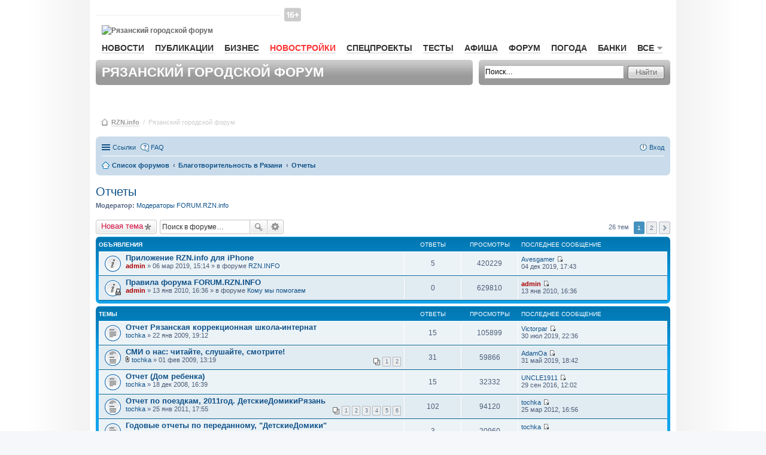

--- FILE ---
content_type: text/html; charset=UTF-8
request_url: https://forum.rzn.info/viewforum.php?f=76&sid=56b171e5b08b95487e338851ac914586
body_size: 15041
content:
<!DOCTYPE html>
<html dir="ltr" lang="ru">
    <head>
        <meta charset="utf-8" />
        <meta name="viewport" content="width=device-width, initial-scale=1" />
        
        <title>Отчеты - Рязанский городской форум RZN.info</title>

                <link rel="alternate" type="application/atom+xml" title="Канал - Рязанский городской форум RZN.info" href="http://forum.rzn.info/feed.php">                <link rel="alternate" type="application/atom+xml" title="Канал - Все форумы" href="http://forum.rzn.info/feed.php?mode=forums">        <link rel="alternate" type="application/atom+xml" title="Канал - Новые темы" href="http://forum.rzn.info/feed.php?mode=topics">        <link rel="alternate" type="application/atom+xml" title="Канал - Активные темы" href="http://forum.rzn.info/feed.php?mode=topics_active">        <link rel="alternate" type="application/atom+xml" title="Канал - Форум - Отчеты" href="http://forum.rzn.info/feed.php?f=76">                        
                <link rel="canonical" href="http://forum.rzn.info/viewforum.php?f=76">
        
        <!--
                phpBB style name: prosilver
                Based on style:   prosilver (this is the default phpBB3 style)
                Original author:  Tom Beddard ( http://www.subBlue.com/ )
                Modified by:
        -->
		<meta name="viewport" content="width=980" >
                <link href="./styles/prosilver/theme/stylesheet.css?assets_version=32" rel="stylesheet">
        <link href="./styles/prosilver/theme/ru/stylesheet.css?assets_version=32" rel="stylesheet">
        <link href="./styles/prosilver/theme/responsive.css?assets_version=32" rel="stylesheet" media="all and (max-width: 700px)">

        
        
        <!--[if lte IE 9]>
                <link href="./styles/prosilver/theme/tweaks.css?assets_version=32" rel="stylesheet">
        <![endif]-->

        
        

        <link href="/styles/rzn/main.css?v1" media="all" rel="stylesheet" type="text/css" />
        <!--[if IE 7]><link href="/styles/rzn/ie7.css" media="screen,projection" rel="stylesheet" type="text/css" /><![endif]-->
        <!--[if IE 7]><link href="/styles/rzn/ie7_work.css" media="screen,projection" rel="stylesheet" type="text/css" /><![endif]-->
        
        <style type="text/css">
            .mainNav__red {
                color: #f33 !important;
                border-bottom: 1px solid rgba(255, 51, 51, 0.2) !important;
            }
            #wrap {
                border: none;
                border-radius: none;
            }
        </style>

    </head>
    <body id="phpbb" class="nojs notouch section-viewforum ltr ">

        
        <div id="wrap">
            <a id="top" name="top" accesskey="t"></a>
            <div id="page-header">
                <div id="rzn-content" class="rzn-content">

                    <div class="banner">

                        <!--/* OpenX Javascript Tag v2.8.7 */-->

                        <script type='text/javascript'><!--//<![CDATA[
                           var m3_u = (location.protocol == 'https:' ? 'https://a.rzn.info/www/delivery/ajs.php' : 'http://a.rzn.info/www/delivery/ajs.php');
                            var m3_r = Math.floor(Math.random() * 99999999999);
                            if (!document.MAX_used)
                                document.MAX_used = ',';
                            document.write("<scr" + "ipt type='text/javascript' src='" + m3_u);
                            document.write("?zoneid=41");
                            document.write('&amp;cb=' + m3_r);
                            if (document.MAX_used != ',')
                                document.write("&amp;exclude=" + document.MAX_used);
                            document.write(document.charset ? '&amp;charset=' + document.charset : (document.characterSet ? '&amp;charset=' + document.characterSet : ''));
                            document.write("&amp;loc=" + escape(window.location));
                            if (document.referrer)
                                document.write("&amp;referer=" + escape(document.referrer));
                            if (document.context)
                                document.write("&context=" + escape(document.context));
                            if (document.mmm_fo)
                                document.write("&amp;mmm_fo=1");
                            document.write("'><\/scr" + "ipt>");
                            //]]>--></script><noscript><a href='http://a.rzn.info/www/delivery/ck.php?n=af6fea44&amp;cb=INSERT_RANDOM_NUMBER_HERE' target='_blank'><img src='http://a.rzn.info/www/delivery/avw.php?zoneid=41&amp;cb=INSERT_RANDOM_NUMBER_HERE&amp;n=af6fea44' border='0' alt='' /></a></noscript>


                    </div>


                    <div id="header">
                        <div id="baner-main-topRight" class="baner">

                            <!--/* OpenX Javascript Tag v2.8.7 */-->
                            <script type='text/javascript'><!--//<![CDATA[
                            var m3_u = (location.protocol == 'https:' ? 'https://a.rzn.info/www/delivery/ajs.php' : 'http://a.rzn.info/www/delivery/ajs.php');
                                var m3_r = Math.floor(Math.random() * 99999999999);
                                if (!document.MAX_used)
                                    document.MAX_used = ',';
                                document.write("<scr" + "ipt type='text/javascript' src='" + m3_u);
                                document.write("?zoneid=33");
                                document.write('&amp;cb=' + m3_r);
                                if (document.MAX_used != ',')
                                    document.write("&amp;exclude=" + document.MAX_used);
                                document.write(document.charset ? '&amp;charset=' + document.charset : (document.characterSet ? '&amp;charset=' + document.characterSet : ''));
                                document.write("&amp;loc=" + escape(window.location));
                                if (document.referrer)
                                    document.write("&amp;referer=" + escape(document.referrer));
                                if (document.context)
                                    document.write("&context=" + escape(document.context));
                                if (document.mmm_fo)
                                    document.write("&amp;mmm_fo=1");
                                document.write("'><\/scr" + "ipt>");
                                //]]>--></script><noscript><a href='http://a.rzn.info/www/delivery/ck.php?n=a3a97f1e&amp;cb=INSERT_RANDOM_NUMBER_HERE' target='_blank'><img src='http://a.rzn.info/www/delivery/avw.php?zoneid=33&amp;cb=INSERT_RANDOM_NUMBER_HERE&amp;n=a3a97f1e' border='0' alt='' /></a></noscript>


                        </div>

                        <div id="loginBar">&nbsp;
                        </div><!-- //#loginBar-->

                        <!--
                                <a class="graphlink" id="logo" href="http://www.rzn.info">Рязань-Инфо</a>
                                <img src="/styles/rzn/img/graph/logo.png" alt="Рязань-Инфо" id="logo-print" />
                        -->
						
						<i class="site-top_age_16"></i>
                        <a href="http://www.rzn.info" id="logo" class="graphlink">
                            <img id="logo-print" alt="Рязанский городской форум" src="https://files.rzn.info/viewfiles/last/www/img/graph/logo.svg" />
                        </a>


                        <div class="clr"></div>

                        <ul id="mainNav">
                            <li><a href="http://www.rzn.info/news/">Новости</a></li>
                            

                            <li><a href="http://www.rzn.info/articles/">Публикации</a></li>
                            <li><a href="http://www.rzn.info/business/">Бизнес</a></li>
							
							<li><a style="color:#f33;" href="https://novostroy.rzn.info/" target="_blank">Новостройки</a></li>
                            <li><a href="http://projects.rzn.info">Спецпроекты</a></li>
							<li><a href="https://www.rzn.info/tests/">Тесты</a></li> 
                            <li><a href="https://afisha.rzn.info/">Афиша</a></li>

                            <li><a href="https://forum.rzn.info/">Форум</a></li>
                            <li><a href="https://www.rzn.info/weather/">Погода</a></li>
                            <li><a href="https://www.rzn.info/banks/">Банки</a></li>
                             



                            <li>
                                <a href="#" name="all" class="mainNavClick">Все<span class="smico marker"></span></a>

                                <div class="shadowed mainNavSecond hide" id="all">
                                    <div class="tongue">
                                        <div class="cornersShadow topLeft"></div>
                                        <div class="cornersShadow topRight"></div>
                                        <div class="top">
                                            <div class="left">
                                                <div class="right">
                                                    <div class="content">Все<span class="smico marker"></span></div>
                                                </div>
                                            </div>
                                        </div>
                                    </div>

                                    <div class="cornersShadow topLeft dummy-left-no"></div>
                                    <div class="cornersShadow topRight dummy-right"></div>                                                    
                                    <!--                                                        
                                                                                            <div class="cornersShadow topLeft dummy-left"></div>
                                                                                            <div class="cornersShadow topRight"></div>
                                    -->
                                    <div class="cornersShadow botLeft"></div>
                                    <div class="cornersShadow botRight"></div>
                                    <div class="top">
                                        <div class="bottom">
                                            <div class="left">
                                                <div class="right">
                                                    <ul class="content">             
							<li><a href="https://sport.rzn.info">Спорт</a></li>                                               
                                                        <li><a target="_blank" href="http://market.rzn.info">Маркет</a></li>
                                                        <li><a href="http://www.rzn.info/instagram/">Instagram</a></li>
                                                        <li><a href="http://www.rzn.info/webcams/">Веб-камеры</a></li>
                                                        <li><a href="http://www.rzn.info/sms/">SMS</a></li>
                                                        <li><a href="http://www.rzn.info/phone/">Телефонный справочник</a></li>
                                                        <li><a href="http://www.rzn.info/transport/">Расписание транспорта</a></li>
                                                        <li><a href="http://iryazan.ru">Рейтинг сайтов</a></li>
                                                        <li><a href="http://www.rzn.info/conference/">Конференции</a></li>
                                                        <li><a href="http://realty.rzn.info">Недвижимость</a></li>
                                                        <li><a href="http://www.rzn.info/company/">Предприятия</a></li>
                                                        <li><a href="https://map.rzn.info">Карта</a></li>                                        
                                                        <li><a href="http://www.rzn.info/all_services/">Все сервисы</a></li>
														<li><a target="_blank" href="http://www.komuchego.ru/">Объявления</a></li> 
                                                    </ul>
                                                </div>
                                            </div>
                                        </div>
                                    </div>
                                </div><!--// #all -->

                            </li>
                        </ul>

                        <!--	Панель заголовка			-->
                        <div class="bar grey header">

                            <div class="corners5 topLeft"></div>
                            <div class="corners5 topRight"></div>
                            <div class="corners5 botLeft"></div>
                            <div class="corners5 botRight"></div>
                            <h1>Рязанский городской форум</h1>
                        </div>

                        <!--	Панель поиска	-->
                        <div class="bar grey search">
                            <div class="corners5 topLeft"></div>
                            <div class="corners5 topRight"></div>
                            <div class="corners5 botLeft"></div>
                            <div class="corners5 botRight"></div>
                            <form class="search" action="./search.php?sid=d7b04aa836d9f7def9eb1fc75b851726" method="post">
                                <div class="field">
                                    <input class="mainpage_search" type="text" name="keywords" title="Ключевые слова" value="Поиск…" onclick="if (this.value == 'Поиск…')
                                                this.value = '';" onblur="if (this.value == '')
                                                            this.value = 'Поиск…';" />
                                </div>

                                <div class="stdBtn left">
                                    <div class="right">
                                        <input type="submit" value="Найти" />
                                    </div>
                                </div>
                            </form>
                        </div>

                    </div>



                    <div id="breadcrumbs">
                        <span class="smico bc"></span>
                        <a href="http://www.rzn.info">RZN.info</a>
                        &nbsp;/&nbsp;
                        <span>Рязанский городской форум</span>



                    </div>


                </div>

                                <div class="navbar" role="navigation">
	<div class="inner">

	<ul id="nav-main" class="linklist bulletin" role="menubar">

		<li id="quick-links" class="small-icon responsive-menu dropdown-container" data-skip-responsive="true">
			<a href="#" class="responsive-menu-link dropdown-trigger">Ссылки</a>
			<div class="dropdown hidden">
				<div class="pointer"><div class="pointer-inner"></div></div>
				<ul class="dropdown-contents" role="menu">
					
											<li class="separator"></li>
																								<li class="small-icon icon-search-unanswered"><a href="./search.php?search_id=unanswered&amp;sid=d7b04aa836d9f7def9eb1fc75b851726" role="menuitem">Сообщения без ответов</a></li>
						<li class="small-icon icon-search-active"><a href="./search.php?search_id=active_topics&amp;sid=d7b04aa836d9f7def9eb1fc75b851726" role="menuitem">Активные темы</a></li>
						<li class="separator"></li>
						<li class="small-icon icon-search"><a href="./search.php?sid=d7b04aa836d9f7def9eb1fc75b851726" role="menuitem">Поиск</a></li>
					
											<li class="separator"></li>
												<li class="small-icon icon-team"><a href="./memberlist.php?mode=team&amp;sid=d7b04aa836d9f7def9eb1fc75b851726" role="menuitem">Наша команда</a></li>										<li class="separator"></li>

									</ul>
			</div>
		</li>

				<li class="small-icon icon-faq" data-skip-responsive="true"><a href="./faq.php?sid=d7b04aa836d9f7def9eb1fc75b851726" rel="help" title="Часто задаваемые вопросы" role="menuitem">FAQ</a></li>
						
			<li class="small-icon icon-logout rightside"  data-skip-responsive="true"><a href="./ucp.php?mode=login&amp;sid=d7b04aa836d9f7def9eb1fc75b851726" title="Вход" accesskey="x" role="menuitem">Вход</a></li>
						</ul>

	<ul id="nav-breadcrumbs" class="linklist navlinks" role="menubar">
						<li class="small-icon icon-home breadcrumbs">
									<span class="crumb" itemtype="http://data-vocabulary.org/Breadcrumb" itemscope=""><a href="./index.php?sid=d7b04aa836d9f7def9eb1fc75b851726" accesskey="h" data-navbar-reference="index" itemprop="url"><span itemprop="title">Список форумов</span></a></span>
											<span class="crumb" itemtype="http://data-vocabulary.org/Breadcrumb" itemscope="" data-forum-id="73"><a href="./viewforum.php?f=73&amp;sid=d7b04aa836d9f7def9eb1fc75b851726" itemprop="url"><span itemprop="title">Благотворительность в Рязани</span></a></span>
															<span class="crumb" itemtype="http://data-vocabulary.org/Breadcrumb" itemscope="" data-forum-id="76"><a href="./viewforum.php?f=76&amp;sid=d7b04aa836d9f7def9eb1fc75b851726" itemprop="url"><span itemprop="title">Отчеты</span></a></span>
												</li>
		
					<li class="rightside responsive-search" style="display: none;"><a href="./search.php?sid=d7b04aa836d9f7def9eb1fc75b851726" title="Параметры расширенного поиска" role="menuitem">Поиск</a></li>
			</ul>

	</div>
</div>

            </div>

            
            <a id="start_here" class="anchor"></a>
            <div id="page-body" role="main">
                
                <h2 class="forum-title"><a href="./viewforum.php?f=76&amp;sid=d7b04aa836d9f7def9eb1fc75b851726">Отчеты</a></h2>
<div>
	<!-- NOTE: remove the style="display: none" when you want to have the forum description on the forum body -->
		<p><strong>Модератор:</strong> <a href="./memberlist.php?mode=group&amp;g=6131&amp;sid=d7b04aa836d9f7def9eb1fc75b851726">Модераторы FORUM.RZN.info</a></p></div>



	<div class="action-bar top">

			<div class="buttons">
			
			<a href="./posting.php?mode=post&amp;f=76&amp;sid=d7b04aa836d9f7def9eb1fc75b851726" class="button icon-button post-icon" title="Новая тема">
				Новая тема			</a>

					</div>
	
			<div class="search-box" role="search">
			<form method="get" id="forum-search" action="./search.php?sid=d7b04aa836d9f7def9eb1fc75b851726">
			<fieldset>
				<input class="inputbox search tiny" type="search" name="keywords" id="search_keywords" size="20" placeholder="Поиск в форуме…" />
				<button class="button icon-button search-icon" type="submit" title="Поиск">Поиск</button>
				<a href="./search.php?sid=d7b04aa836d9f7def9eb1fc75b851726" class="button icon-button search-adv-icon" title="Расширенный поиск">Расширенный поиск</a>
				<input type="hidden" name="fid[0]" value="76" />
<input type="hidden" name="sid" value="d7b04aa836d9f7def9eb1fc75b851726" />

			</fieldset>
			</form>
		</div>
	
	<div class="pagination">
				26 тем
					<ul>
		<li class="active"><span>1</span></li>
			<li><a href="./viewforum.php?f=76&amp;sid=d7b04aa836d9f7def9eb1fc75b851726&amp;start=25" role="button">2</a></li>
			<li class="next"><a href="./viewforum.php?f=76&amp;sid=d7b04aa836d9f7def9eb1fc75b851726&amp;start=25" rel="next" role="button">След.</a></li>
	</ul>
			</div>

	</div>




	
			<div class="forumbg announcement">
		<div class="inner">
		<ul class="topiclist">
			<li class="header">
				<dl class="icon">
					<dt><div class="list-inner">Объявления</div></dt>
					<dd class="posts">Ответы</dd>
					<dd class="views">Просмотры</dd>
					<dd class="lastpost"><span>Последнее сообщение</span></dd>
				</dl>
			</li>
		</ul>
		<ul class="topiclist topics">
	
				<li class="row bg1 global-announce">
						<dl class="icon global_read">
				<dt title="Нет непрочитанных сообщений">
										<div class="list-inner">
												<a href="./viewtopic.php?f=2&amp;t=28265&amp;sid=d7b04aa836d9f7def9eb1fc75b851726" class="topictitle">Приложение RZN.info для iPhone</a>
																		<br />
																		<div class="responsive-show" style="display: none;">
							Последнее сообщение  <a href="./memberlist.php?mode=viewprofile&amp;u=76849&amp;sid=d7b04aa836d9f7def9eb1fc75b851726" class="username">Avesgamer</a> &laquo; <a href="./viewtopic.php?f=2&amp;t=28265&amp;p=591769&amp;sid=d7b04aa836d9f7def9eb1fc75b851726#p591769" title="Перейти к последнему сообщению">04 дек 2019, 17:43</a>
							<br />Добавлено в форуме <a href="./viewforum.php?f=2&amp;sid=d7b04aa836d9f7def9eb1fc75b851726">RZN.INFO</a>						</div>
						<span class="responsive-show left-box" style="display: none;">Ответы: <strong>5</strong></span>						
						
						<div class="responsive-hide">
																					 <a href="./memberlist.php?mode=viewprofile&amp;u=2&amp;sid=d7b04aa836d9f7def9eb1fc75b851726" style="color: #AA0000;" class="username-coloured">admin</a> &raquo; 06 мар 2019, 15:14
							 &raquo; в форуме <a href="./viewforum.php?f=2&amp;sid=d7b04aa836d9f7def9eb1fc75b851726">RZN.INFO</a>						</div>

											</div>
				</dt>
				<dd class="posts">5 <dfn>Ответы</dfn></dd>
				<dd class="views">420229 <dfn>Просмотры</dfn></dd>
				<dd class="lastpost"><span><dfn>Последнее сообщение </dfn> <a href="./memberlist.php?mode=viewprofile&amp;u=76849&amp;sid=d7b04aa836d9f7def9eb1fc75b851726" class="username">Avesgamer</a>
					<a href="./viewtopic.php?f=2&amp;t=28265&amp;p=591769&amp;sid=d7b04aa836d9f7def9eb1fc75b851726#p591769" title="Перейти к последнему сообщению"><span class="imageset icon_topic_latest" title="Перейти к последнему сообщению">Перейти к последнему сообщению</span></a> <br />04 дек 2019, 17:43</span>
				</dd>
			</dl>
					</li>
		
	

	
	
				<li class="row bg2 global-announce">
						<dl class="icon global_read_locked">
				<dt title="Эта тема закрыта, вы не можете редактировать и оставлять сообщения в ней.">
										<div class="list-inner">
												<a href="./viewtopic.php?f=74&amp;t=6947&amp;sid=d7b04aa836d9f7def9eb1fc75b851726" class="topictitle">Правила форума FORUM.RZN.INFO</a>
																		<br />
																		<div class="responsive-show" style="display: none;">
							Последнее сообщение  <a href="./memberlist.php?mode=viewprofile&amp;u=2&amp;sid=d7b04aa836d9f7def9eb1fc75b851726" style="color: #AA0000;" class="username-coloured">admin</a> &laquo; <a href="./viewtopic.php?f=74&amp;t=6947&amp;p=145858&amp;sid=d7b04aa836d9f7def9eb1fc75b851726#p145858" title="Перейти к последнему сообщению">13 янв 2010, 16:36</a>
							<br />Добавлено в форуме <a href="./viewforum.php?f=74&amp;sid=d7b04aa836d9f7def9eb1fc75b851726">Кому мы помогаем</a>						</div>
												
						
						<div class="responsive-hide">
																					 <a href="./memberlist.php?mode=viewprofile&amp;u=2&amp;sid=d7b04aa836d9f7def9eb1fc75b851726" style="color: #AA0000;" class="username-coloured">admin</a> &raquo; 13 янв 2010, 16:36
							 &raquo; в форуме <a href="./viewforum.php?f=74&amp;sid=d7b04aa836d9f7def9eb1fc75b851726">Кому мы помогаем</a>						</div>

											</div>
				</dt>
				<dd class="posts">0 <dfn>Ответы</dfn></dd>
				<dd class="views">629810 <dfn>Просмотры</dfn></dd>
				<dd class="lastpost"><span><dfn>Последнее сообщение </dfn> <a href="./memberlist.php?mode=viewprofile&amp;u=2&amp;sid=d7b04aa836d9f7def9eb1fc75b851726" style="color: #AA0000;" class="username-coloured">admin</a>
					<a href="./viewtopic.php?f=74&amp;t=6947&amp;p=145858&amp;sid=d7b04aa836d9f7def9eb1fc75b851726#p145858" title="Перейти к последнему сообщению"><span class="imageset icon_topic_latest" title="Перейти к последнему сообщению">Перейти к последнему сообщению</span></a> <br />13 янв 2010, 16:36</span>
				</dd>
			</dl>
					</li>
		
	

			</ul>
		</div>
	</div>
	
			<div class="forumbg">
		<div class="inner">
		<ul class="topiclist">
			<li class="header">
				<dl class="icon">
					<dt><div class="list-inner">Темы</div></dt>
					<dd class="posts">Ответы</dd>
					<dd class="views">Просмотры</dd>
					<dd class="lastpost"><span>Последнее сообщение</span></dd>
				</dl>
			</li>
		</ul>
		<ul class="topiclist topics">
	
				<li class="row bg1">
						<dl class="icon topic_read">
				<dt title="Нет непрочитанных сообщений">
										<div class="list-inner">
												<a href="./viewtopic.php?f=76&amp;t=4790&amp;sid=d7b04aa836d9f7def9eb1fc75b851726" class="topictitle">Отчет Рязанская коррекционная школа-интернат</a>
																		<br />
																		<div class="responsive-show" style="display: none;">
							Последнее сообщение  <a href="./memberlist.php?mode=viewprofile&amp;u=76782&amp;sid=d7b04aa836d9f7def9eb1fc75b851726" class="username">Victorpar</a> &laquo; <a href="./viewtopic.php?f=76&amp;t=4790&amp;p=589568&amp;sid=d7b04aa836d9f7def9eb1fc75b851726#p589568" title="Перейти к последнему сообщению">30 июл 2019, 22:36</a>
													</div>
						<span class="responsive-show left-box" style="display: none;">Ответы: <strong>15</strong></span>						
						
						<div class="responsive-hide">
																					 <a href="./memberlist.php?mode=viewprofile&amp;u=6785&amp;sid=d7b04aa836d9f7def9eb1fc75b851726" class="username">tochka</a> &raquo; 22 янв 2009, 19:12
													</div>

											</div>
				</dt>
				<dd class="posts">15 <dfn>Ответы</dfn></dd>
				<dd class="views">105899 <dfn>Просмотры</dfn></dd>
				<dd class="lastpost"><span><dfn>Последнее сообщение </dfn> <a href="./memberlist.php?mode=viewprofile&amp;u=76782&amp;sid=d7b04aa836d9f7def9eb1fc75b851726" class="username">Victorpar</a>
					<a href="./viewtopic.php?f=76&amp;t=4790&amp;p=589568&amp;sid=d7b04aa836d9f7def9eb1fc75b851726#p589568" title="Перейти к последнему сообщению"><span class="imageset icon_topic_latest" title="Перейти к последнему сообщению">Перейти к последнему сообщению</span></a> <br />30 июл 2019, 22:36</span>
				</dd>
			</dl>
					</li>
		
	

	
	
				<li class="row bg2">
						<dl class="icon topic_read_hot">
				<dt title="Нет непрочитанных сообщений">
										<div class="list-inner">
												<a href="./viewtopic.php?f=76&amp;t=4862&amp;sid=d7b04aa836d9f7def9eb1fc75b851726" class="topictitle">СМИ о нас: читайте, слушайте, смотрите!</a>
																		<br />
																		<div class="responsive-show" style="display: none;">
							Последнее сообщение  <a href="./memberlist.php?mode=viewprofile&amp;u=76187&amp;sid=d7b04aa836d9f7def9eb1fc75b851726" class="username">AdamOa</a> &laquo; <a href="./viewtopic.php?f=76&amp;t=4862&amp;p=588205&amp;sid=d7b04aa836d9f7def9eb1fc75b851726#p588205" title="Перейти к последнему сообщению">31 май 2019, 18:42</a>
													</div>
						<span class="responsive-show left-box" style="display: none;">Ответы: <strong>31</strong></span>						
												<div class="pagination">
							<ul>
															<li><a href="./viewtopic.php?f=76&amp;t=4862&amp;sid=d7b04aa836d9f7def9eb1fc75b851726">1</a></li>
																							<li><a href="./viewtopic.php?f=76&amp;t=4862&amp;sid=d7b04aa836d9f7def9eb1fc75b851726&amp;start=20">2</a></li>
																																													</ul>
						</div>
						
						<div class="responsive-hide">
														<span class="imageset icon_topic_attach" title="Вложения">Вложения</span> 							 <a href="./memberlist.php?mode=viewprofile&amp;u=6785&amp;sid=d7b04aa836d9f7def9eb1fc75b851726" class="username">tochka</a> &raquo; 01 фев 2009, 13:19
													</div>

											</div>
				</dt>
				<dd class="posts">31 <dfn>Ответы</dfn></dd>
				<dd class="views">59866 <dfn>Просмотры</dfn></dd>
				<dd class="lastpost"><span><dfn>Последнее сообщение </dfn> <a href="./memberlist.php?mode=viewprofile&amp;u=76187&amp;sid=d7b04aa836d9f7def9eb1fc75b851726" class="username">AdamOa</a>
					<a href="./viewtopic.php?f=76&amp;t=4862&amp;p=588205&amp;sid=d7b04aa836d9f7def9eb1fc75b851726#p588205" title="Перейти к последнему сообщению"><span class="imageset icon_topic_latest" title="Перейти к последнему сообщению">Перейти к последнему сообщению</span></a> <br />31 май 2019, 18:42</span>
				</dd>
			</dl>
					</li>
		
	

	
	
				<li class="row bg1">
						<dl class="icon topic_read">
				<dt title="Нет непрочитанных сообщений">
										<div class="list-inner">
												<a href="./viewtopic.php?f=76&amp;t=4642&amp;sid=d7b04aa836d9f7def9eb1fc75b851726" class="topictitle">Отчет (Дом ребенка)</a>
																		<br />
																		<div class="responsive-show" style="display: none;">
							Последнее сообщение  <a href="./memberlist.php?mode=viewprofile&amp;u=1475&amp;sid=d7b04aa836d9f7def9eb1fc75b851726" class="username">UNCLE1911</a> &laquo; <a href="./viewtopic.php?f=76&amp;t=4642&amp;p=563707&amp;sid=d7b04aa836d9f7def9eb1fc75b851726#p563707" title="Перейти к последнему сообщению">29 сен 2016, 12:02</a>
													</div>
						<span class="responsive-show left-box" style="display: none;">Ответы: <strong>15</strong></span>						
						
						<div class="responsive-hide">
																					 <a href="./memberlist.php?mode=viewprofile&amp;u=6785&amp;sid=d7b04aa836d9f7def9eb1fc75b851726" class="username">tochka</a> &raquo; 18 дек 2008, 16:39
													</div>

											</div>
				</dt>
				<dd class="posts">15 <dfn>Ответы</dfn></dd>
				<dd class="views">32332 <dfn>Просмотры</dfn></dd>
				<dd class="lastpost"><span><dfn>Последнее сообщение </dfn> <a href="./memberlist.php?mode=viewprofile&amp;u=1475&amp;sid=d7b04aa836d9f7def9eb1fc75b851726" class="username">UNCLE1911</a>
					<a href="./viewtopic.php?f=76&amp;t=4642&amp;p=563707&amp;sid=d7b04aa836d9f7def9eb1fc75b851726#p563707" title="Перейти к последнему сообщению"><span class="imageset icon_topic_latest" title="Перейти к последнему сообщению">Перейти к последнему сообщению</span></a> <br />29 сен 2016, 12:02</span>
				</dd>
			</dl>
					</li>
		
	

	
	
				<li class="row bg2">
						<dl class="icon topic_read_hot">
				<dt title="Нет непрочитанных сообщений">
										<div class="list-inner">
												<a href="./viewtopic.php?f=76&amp;t=10507&amp;sid=d7b04aa836d9f7def9eb1fc75b851726" class="topictitle">Отчет по поездкам, 2011год. ДетскиеДомикиРязань</a>
																		<br />
																		<div class="responsive-show" style="display: none;">
							Последнее сообщение  <a href="./memberlist.php?mode=viewprofile&amp;u=6785&amp;sid=d7b04aa836d9f7def9eb1fc75b851726" class="username">tochka</a> &laquo; <a href="./viewtopic.php?f=76&amp;t=10507&amp;p=355140&amp;sid=d7b04aa836d9f7def9eb1fc75b851726#p355140" title="Перейти к последнему сообщению">25 мар 2012, 16:56</a>
													</div>
						<span class="responsive-show left-box" style="display: none;">Ответы: <strong>102</strong></span>						
												<div class="pagination">
							<ul>
															<li><a href="./viewtopic.php?f=76&amp;t=10507&amp;sid=d7b04aa836d9f7def9eb1fc75b851726">1</a></li>
																							<li><a href="./viewtopic.php?f=76&amp;t=10507&amp;sid=d7b04aa836d9f7def9eb1fc75b851726&amp;start=20">2</a></li>
																							<li><a href="./viewtopic.php?f=76&amp;t=10507&amp;sid=d7b04aa836d9f7def9eb1fc75b851726&amp;start=40">3</a></li>
																							<li><a href="./viewtopic.php?f=76&amp;t=10507&amp;sid=d7b04aa836d9f7def9eb1fc75b851726&amp;start=60">4</a></li>
																							<li><a href="./viewtopic.php?f=76&amp;t=10507&amp;sid=d7b04aa836d9f7def9eb1fc75b851726&amp;start=80">5</a></li>
																							<li><a href="./viewtopic.php?f=76&amp;t=10507&amp;sid=d7b04aa836d9f7def9eb1fc75b851726&amp;start=100">6</a></li>
																																													</ul>
						</div>
						
						<div class="responsive-hide">
																					 <a href="./memberlist.php?mode=viewprofile&amp;u=6785&amp;sid=d7b04aa836d9f7def9eb1fc75b851726" class="username">tochka</a> &raquo; 25 янв 2011, 17:55
													</div>

											</div>
				</dt>
				<dd class="posts">102 <dfn>Ответы</dfn></dd>
				<dd class="views">94120 <dfn>Просмотры</dfn></dd>
				<dd class="lastpost"><span><dfn>Последнее сообщение </dfn> <a href="./memberlist.php?mode=viewprofile&amp;u=6785&amp;sid=d7b04aa836d9f7def9eb1fc75b851726" class="username">tochka</a>
					<a href="./viewtopic.php?f=76&amp;t=10507&amp;p=355140&amp;sid=d7b04aa836d9f7def9eb1fc75b851726#p355140" title="Перейти к последнему сообщению"><span class="imageset icon_topic_latest" title="Перейти к последнему сообщению">Перейти к последнему сообщению</span></a> <br />25 мар 2012, 16:56</span>
				</dd>
			</dl>
					</li>
		
	

	
	
				<li class="row bg1">
						<dl class="icon topic_read">
				<dt title="Нет непрочитанных сообщений">
										<div class="list-inner">
												<a href="./viewtopic.php?f=76&amp;t=13651&amp;sid=d7b04aa836d9f7def9eb1fc75b851726" class="topictitle">Годовые отчеты по переданному, &quot;ДетскиеДомики&quot;</a>
																		<br />
																		<div class="responsive-show" style="display: none;">
							Последнее сообщение  <a href="./memberlist.php?mode=viewprofile&amp;u=6785&amp;sid=d7b04aa836d9f7def9eb1fc75b851726" class="username">tochka</a> &laquo; <a href="./viewtopic.php?f=76&amp;t=13651&amp;p=354936&amp;sid=d7b04aa836d9f7def9eb1fc75b851726#p354936" title="Перейти к последнему сообщению">24 мар 2012, 22:08</a>
													</div>
						<span class="responsive-show left-box" style="display: none;">Ответы: <strong>3</strong></span>						
						
						<div class="responsive-hide">
																					 <a href="./memberlist.php?mode=viewprofile&amp;u=6785&amp;sid=d7b04aa836d9f7def9eb1fc75b851726" class="username">tochka</a> &raquo; 24 мар 2012, 22:03
													</div>

											</div>
				</dt>
				<dd class="posts">3 <dfn>Ответы</dfn></dd>
				<dd class="views">20960 <dfn>Просмотры</dfn></dd>
				<dd class="lastpost"><span><dfn>Последнее сообщение </dfn> <a href="./memberlist.php?mode=viewprofile&amp;u=6785&amp;sid=d7b04aa836d9f7def9eb1fc75b851726" class="username">tochka</a>
					<a href="./viewtopic.php?f=76&amp;t=13651&amp;p=354936&amp;sid=d7b04aa836d9f7def9eb1fc75b851726#p354936" title="Перейти к последнему сообщению"><span class="imageset icon_topic_latest" title="Перейти к последнему сообщению">Перейти к последнему сообщению</span></a> <br />24 мар 2012, 22:08</span>
				</dd>
			</dl>
					</li>
		
	

	
	
				<li class="row bg2">
						<dl class="icon topic_read_hot">
				<dt title="Нет непрочитанных сообщений">
										<div class="list-inner">
												<a href="./viewtopic.php?f=76&amp;t=4929&amp;sid=d7b04aa836d9f7def9eb1fc75b851726" class="topictitle">Акция &quot;Сухая попа&quot; - отчет</a>
																		<br />
																		<div class="responsive-show" style="display: none;">
							Последнее сообщение  <a href="./memberlist.php?mode=viewprofile&amp;u=6785&amp;sid=d7b04aa836d9f7def9eb1fc75b851726" class="username">tochka</a> &laquo; <a href="./viewtopic.php?f=76&amp;t=4929&amp;p=293174&amp;sid=d7b04aa836d9f7def9eb1fc75b851726#p293174" title="Перейти к последнему сообщению">04 май 2011, 13:59</a>
													</div>
						<span class="responsive-show left-box" style="display: none;">Ответы: <strong>24</strong></span>						
												<div class="pagination">
							<ul>
															<li><a href="./viewtopic.php?f=76&amp;t=4929&amp;sid=d7b04aa836d9f7def9eb1fc75b851726">1</a></li>
																							<li><a href="./viewtopic.php?f=76&amp;t=4929&amp;sid=d7b04aa836d9f7def9eb1fc75b851726&amp;start=20">2</a></li>
																																													</ul>
						</div>
						
						<div class="responsive-hide">
																					 <a href="./memberlist.php?mode=viewprofile&amp;u=6785&amp;sid=d7b04aa836d9f7def9eb1fc75b851726" class="username">tochka</a> &raquo; 15 фев 2009, 22:42
													</div>

											</div>
				</dt>
				<dd class="posts">24 <dfn>Ответы</dfn></dd>
				<dd class="views">41852 <dfn>Просмотры</dfn></dd>
				<dd class="lastpost"><span><dfn>Последнее сообщение </dfn> <a href="./memberlist.php?mode=viewprofile&amp;u=6785&amp;sid=d7b04aa836d9f7def9eb1fc75b851726" class="username">tochka</a>
					<a href="./viewtopic.php?f=76&amp;t=4929&amp;p=293174&amp;sid=d7b04aa836d9f7def9eb1fc75b851726#p293174" title="Перейти к последнему сообщению"><span class="imageset icon_topic_latest" title="Перейти к последнему сообщению">Перейти к последнему сообщению</span></a> <br />04 май 2011, 13:59</span>
				</dd>
			</dl>
					</li>
		
	

	
	
				<li class="row bg1">
						<dl class="icon topic_read_hot">
				<dt title="Нет непрочитанных сообщений">
										<div class="list-inner">
												<a href="./viewtopic.php?f=76&amp;t=7201&amp;sid=d7b04aa836d9f7def9eb1fc75b851726" class="topictitle">Отчет по поездкам, 2010год. ДетскиеДомики Рязань.</a>
																		<br />
																		<div class="responsive-show" style="display: none;">
							Последнее сообщение  <a href="./memberlist.php?mode=viewprofile&amp;u=6785&amp;sid=d7b04aa836d9f7def9eb1fc75b851726" class="username">tochka</a> &laquo; <a href="./viewtopic.php?f=76&amp;t=7201&amp;p=261512&amp;sid=d7b04aa836d9f7def9eb1fc75b851726#p261512" title="Перейти к последнему сообщению">14 янв 2011, 21:11</a>
													</div>
						<span class="responsive-show left-box" style="display: none;">Ответы: <strong>75</strong></span>						
												<div class="pagination">
							<ul>
															<li><a href="./viewtopic.php?f=76&amp;t=7201&amp;sid=d7b04aa836d9f7def9eb1fc75b851726">1</a></li>
																							<li><a href="./viewtopic.php?f=76&amp;t=7201&amp;sid=d7b04aa836d9f7def9eb1fc75b851726&amp;start=20">2</a></li>
																							<li><a href="./viewtopic.php?f=76&amp;t=7201&amp;sid=d7b04aa836d9f7def9eb1fc75b851726&amp;start=40">3</a></li>
																							<li><a href="./viewtopic.php?f=76&amp;t=7201&amp;sid=d7b04aa836d9f7def9eb1fc75b851726&amp;start=60">4</a></li>
																																													</ul>
						</div>
						
						<div class="responsive-hide">
																					 <a href="./memberlist.php?mode=viewprofile&amp;u=6785&amp;sid=d7b04aa836d9f7def9eb1fc75b851726" class="username">tochka</a> &raquo; 05 фев 2010, 21:42
													</div>

											</div>
				</dt>
				<dd class="posts">75 <dfn>Ответы</dfn></dd>
				<dd class="views">81958 <dfn>Просмотры</dfn></dd>
				<dd class="lastpost"><span><dfn>Последнее сообщение </dfn> <a href="./memberlist.php?mode=viewprofile&amp;u=6785&amp;sid=d7b04aa836d9f7def9eb1fc75b851726" class="username">tochka</a>
					<a href="./viewtopic.php?f=76&amp;t=7201&amp;p=261512&amp;sid=d7b04aa836d9f7def9eb1fc75b851726#p261512" title="Перейти к последнему сообщению"><span class="imageset icon_topic_latest" title="Перейти к последнему сообщению">Перейти к последнему сообщению</span></a> <br />14 янв 2011, 21:11</span>
				</dd>
			</dl>
					</li>
		
	

	
	
				<li class="row bg2">
						<dl class="icon topic_read">
				<dt title="Нет непрочитанных сообщений">
										<div class="list-inner">
												<a href="./viewtopic.php?f=76&amp;t=9018&amp;sid=d7b04aa836d9f7def9eb1fc75b851726" class="topictitle">Отчет по помощи, пожары</a>
																		<br />
																		<div class="responsive-show" style="display: none;">
							Последнее сообщение  <a href="./memberlist.php?mode=viewprofile&amp;u=6785&amp;sid=d7b04aa836d9f7def9eb1fc75b851726" class="username">tochka</a> &laquo; <a href="./viewtopic.php?f=76&amp;t=9018&amp;p=225280&amp;sid=d7b04aa836d9f7def9eb1fc75b851726#p225280" title="Перейти к последнему сообщению">03 сен 2010, 12:46</a>
													</div>
						<span class="responsive-show left-box" style="display: none;">Ответы: <strong>10</strong></span>						
						
						<div class="responsive-hide">
																					 <a href="./memberlist.php?mode=viewprofile&amp;u=6785&amp;sid=d7b04aa836d9f7def9eb1fc75b851726" class="username">tochka</a> &raquo; 22 авг 2010, 10:13
													</div>

											</div>
				</dt>
				<dd class="posts">10 <dfn>Ответы</dfn></dd>
				<dd class="views">27544 <dfn>Просмотры</dfn></dd>
				<dd class="lastpost"><span><dfn>Последнее сообщение </dfn> <a href="./memberlist.php?mode=viewprofile&amp;u=6785&amp;sid=d7b04aa836d9f7def9eb1fc75b851726" class="username">tochka</a>
					<a href="./viewtopic.php?f=76&amp;t=9018&amp;p=225280&amp;sid=d7b04aa836d9f7def9eb1fc75b851726#p225280" title="Перейти к последнему сообщению"><span class="imageset icon_topic_latest" title="Перейти к последнему сообщению">Перейти к последнему сообщению</span></a> <br />03 сен 2010, 12:46</span>
				</dd>
			</dl>
					</li>
		
	

	
	
				<li class="row bg1">
						<dl class="icon topic_read">
				<dt title="Нет непрочитанных сообщений">
										<div class="list-inner">
												<a href="./viewtopic.php?f=76&amp;t=8426&amp;sid=d7b04aa836d9f7def9eb1fc75b851726" class="topictitle">Отчет по проекту &quot;Едем-едем&quot;, 16 июня 2010</a>
																		<br />
																		<div class="responsive-show" style="display: none;">
							Последнее сообщение  <a href="./memberlist.php?mode=viewprofile&amp;u=11980&amp;sid=d7b04aa836d9f7def9eb1fc75b851726" class="username">Селиванова</a> &laquo; <a href="./viewtopic.php?f=76&amp;t=8426&amp;p=195938&amp;sid=d7b04aa836d9f7def9eb1fc75b851726#p195938" title="Перейти к последнему сообщению">17 июн 2010, 10:26</a>
													</div>
						<span class="responsive-show left-box" style="display: none;">Ответы: <strong>1</strong></span>						
						
						<div class="responsive-hide">
																					 <a href="./memberlist.php?mode=viewprofile&amp;u=6785&amp;sid=d7b04aa836d9f7def9eb1fc75b851726" class="username">tochka</a> &raquo; 16 июн 2010, 20:57
													</div>

											</div>
				</dt>
				<dd class="posts">1 <dfn>Ответы</dfn></dd>
				<dd class="views">20403 <dfn>Просмотры</dfn></dd>
				<dd class="lastpost"><span><dfn>Последнее сообщение </dfn> <a href="./memberlist.php?mode=viewprofile&amp;u=11980&amp;sid=d7b04aa836d9f7def9eb1fc75b851726" class="username">Селиванова</a>
					<a href="./viewtopic.php?f=76&amp;t=8426&amp;p=195938&amp;sid=d7b04aa836d9f7def9eb1fc75b851726#p195938" title="Перейти к последнему сообщению"><span class="imageset icon_topic_latest" title="Перейти к последнему сообщению">Перейти к последнему сообщению</span></a> <br />17 июн 2010, 10:26</span>
				</dd>
			</dl>
					</li>
		
	

	
	
				<li class="row bg2">
						<dl class="icon topic_read_hot">
				<dt title="Нет непрочитанных сообщений">
										<div class="list-inner">
												<a href="./viewtopic.php?f=76&amp;t=4810&amp;sid=d7b04aa836d9f7def9eb1fc75b851726" class="topictitle">СПАСИБО! тем, кто помогает</a>
																		<br />
																		<div class="responsive-show" style="display: none;">
							Последнее сообщение  <a href="./memberlist.php?mode=viewprofile&amp;u=6785&amp;sid=d7b04aa836d9f7def9eb1fc75b851726" class="username">tochka</a> &laquo; <a href="./viewtopic.php?f=76&amp;t=4810&amp;p=180704&amp;sid=d7b04aa836d9f7def9eb1fc75b851726#p180704" title="Перейти к последнему сообщению">30 апр 2010, 22:52</a>
													</div>
						<span class="responsive-show left-box" style="display: none;">Ответы: <strong>68</strong></span>						
												<div class="pagination">
							<ul>
															<li><a href="./viewtopic.php?f=76&amp;t=4810&amp;sid=d7b04aa836d9f7def9eb1fc75b851726">1</a></li>
																							<li><a href="./viewtopic.php?f=76&amp;t=4810&amp;sid=d7b04aa836d9f7def9eb1fc75b851726&amp;start=20">2</a></li>
																							<li><a href="./viewtopic.php?f=76&amp;t=4810&amp;sid=d7b04aa836d9f7def9eb1fc75b851726&amp;start=40">3</a></li>
																							<li><a href="./viewtopic.php?f=76&amp;t=4810&amp;sid=d7b04aa836d9f7def9eb1fc75b851726&amp;start=60">4</a></li>
																																													</ul>
						</div>
						
						<div class="responsive-hide">
																					 <a href="./memberlist.php?mode=viewprofile&amp;u=6785&amp;sid=d7b04aa836d9f7def9eb1fc75b851726" class="username">tochka</a> &raquo; 28 янв 2009, 19:37
													</div>

											</div>
				</dt>
				<dd class="posts">68 <dfn>Ответы</dfn></dd>
				<dd class="views">76454 <dfn>Просмотры</dfn></dd>
				<dd class="lastpost"><span><dfn>Последнее сообщение </dfn> <a href="./memberlist.php?mode=viewprofile&amp;u=6785&amp;sid=d7b04aa836d9f7def9eb1fc75b851726" class="username">tochka</a>
					<a href="./viewtopic.php?f=76&amp;t=4810&amp;p=180704&amp;sid=d7b04aa836d9f7def9eb1fc75b851726#p180704" title="Перейти к последнему сообщению"><span class="imageset icon_topic_latest" title="Перейти к последнему сообщению">Перейти к последнему сообщению</span></a> <br />30 апр 2010, 22:52</span>
				</dd>
			</dl>
					</li>
		
	

	
	
				<li class="row bg1">
						<dl class="icon topic_read">
				<dt title="Нет непрочитанных сообщений">
										<div class="list-inner">
												<a href="./viewtopic.php?f=76&amp;t=7828&amp;sid=d7b04aa836d9f7def9eb1fc75b851726" class="topictitle">Отчет &quot;Каждой ножке по носочку&quot;</a>
																		<br />
																		<div class="responsive-show" style="display: none;">
							Последнее сообщение  <a href="./memberlist.php?mode=viewprofile&amp;u=11980&amp;sid=d7b04aa836d9f7def9eb1fc75b851726" class="username">Селиванова</a> &laquo; <a href="./viewtopic.php?f=76&amp;t=7828&amp;p=174783&amp;sid=d7b04aa836d9f7def9eb1fc75b851726#p174783" title="Перейти к последнему сообщению">13 апр 2010, 19:03</a>
													</div>
						<span class="responsive-show left-box" style="display: none;">Ответы: <strong>6</strong></span>						
						
						<div class="responsive-hide">
																					 <a href="./memberlist.php?mode=viewprofile&amp;u=6785&amp;sid=d7b04aa836d9f7def9eb1fc75b851726" class="username">tochka</a> &raquo; 08 апр 2010, 00:03
													</div>

											</div>
				</dt>
				<dd class="posts">6 <dfn>Ответы</dfn></dd>
				<dd class="views">23409 <dfn>Просмотры</dfn></dd>
				<dd class="lastpost"><span><dfn>Последнее сообщение </dfn> <a href="./memberlist.php?mode=viewprofile&amp;u=11980&amp;sid=d7b04aa836d9f7def9eb1fc75b851726" class="username">Селиванова</a>
					<a href="./viewtopic.php?f=76&amp;t=7828&amp;p=174783&amp;sid=d7b04aa836d9f7def9eb1fc75b851726#p174783" title="Перейти к последнему сообщению"><span class="imageset icon_topic_latest" title="Перейти к последнему сообщению">Перейти к последнему сообщению</span></a> <br />13 апр 2010, 19:03</span>
				</dd>
			</dl>
					</li>
		
	

	
	
				<li class="row bg2">
						<dl class="icon topic_read">
				<dt title="Нет непрочитанных сообщений">
										<div class="list-inner">
												<a href="./viewtopic.php?f=76&amp;t=7830&amp;sid=d7b04aa836d9f7def9eb1fc75b851726" class="topictitle">Отчет &quot;Благотворительная ярмарка в Малине&quot;</a>
																		<br />
																		<div class="responsive-show" style="display: none;">
							Последнее сообщение  <a href="./memberlist.php?mode=viewprofile&amp;u=6785&amp;sid=d7b04aa836d9f7def9eb1fc75b851726" class="username">tochka</a> &laquo; <a href="./viewtopic.php?f=76&amp;t=7830&amp;p=173333&amp;sid=d7b04aa836d9f7def9eb1fc75b851726#p173333" title="Перейти к последнему сообщению">08 апр 2010, 00:53</a>
													</div>
												
						
						<div class="responsive-hide">
																					 <a href="./memberlist.php?mode=viewprofile&amp;u=6785&amp;sid=d7b04aa836d9f7def9eb1fc75b851726" class="username">tochka</a> &raquo; 08 апр 2010, 00:53
													</div>

											</div>
				</dt>
				<dd class="posts">0 <dfn>Ответы</dfn></dd>
				<dd class="views">20026 <dfn>Просмотры</dfn></dd>
				<dd class="lastpost"><span><dfn>Последнее сообщение </dfn> <a href="./memberlist.php?mode=viewprofile&amp;u=6785&amp;sid=d7b04aa836d9f7def9eb1fc75b851726" class="username">tochka</a>
					<a href="./viewtopic.php?f=76&amp;t=7830&amp;p=173333&amp;sid=d7b04aa836d9f7def9eb1fc75b851726#p173333" title="Перейти к последнему сообщению"><span class="imageset icon_topic_latest" title="Перейти к последнему сообщению">Перейти к последнему сообщению</span></a> <br />08 апр 2010, 00:53</span>
				</dd>
			</dl>
					</li>
		
	

	
	
				<li class="row bg1">
						<dl class="icon topic_read">
				<dt title="Нет непрочитанных сообщений">
										<div class="list-inner">
												<a href="./viewtopic.php?f=76&amp;t=7829&amp;sid=d7b04aa836d9f7def9eb1fc75b851726" class="topictitle">Отчет &quot;Добрая книга&quot;</a>
																		<br />
																		<div class="responsive-show" style="display: none;">
							Последнее сообщение  <a href="./memberlist.php?mode=viewprofile&amp;u=6785&amp;sid=d7b04aa836d9f7def9eb1fc75b851726" class="username">tochka</a> &laquo; <a href="./viewtopic.php?f=76&amp;t=7829&amp;p=173331&amp;sid=d7b04aa836d9f7def9eb1fc75b851726#p173331" title="Перейти к последнему сообщению">08 апр 2010, 00:35</a>
													</div>
												
						
						<div class="responsive-hide">
																					 <a href="./memberlist.php?mode=viewprofile&amp;u=6785&amp;sid=d7b04aa836d9f7def9eb1fc75b851726" class="username">tochka</a> &raquo; 08 апр 2010, 00:35
													</div>

											</div>
				</dt>
				<dd class="posts">0 <dfn>Ответы</dfn></dd>
				<dd class="views">19779 <dfn>Просмотры</dfn></dd>
				<dd class="lastpost"><span><dfn>Последнее сообщение </dfn> <a href="./memberlist.php?mode=viewprofile&amp;u=6785&amp;sid=d7b04aa836d9f7def9eb1fc75b851726" class="username">tochka</a>
					<a href="./viewtopic.php?f=76&amp;t=7829&amp;p=173331&amp;sid=d7b04aa836d9f7def9eb1fc75b851726#p173331" title="Перейти к последнему сообщению"><span class="imageset icon_topic_latest" title="Перейти к последнему сообщению">Перейти к последнему сообщению</span></a> <br />08 апр 2010, 00:35</span>
				</dd>
			</dl>
					</li>
		
	

	
	
				<li class="row bg2">
						<dl class="icon topic_read">
				<dt title="Нет непрочитанных сообщений">
										<div class="list-inner">
												<a href="./viewtopic.php?f=76&amp;t=6425&amp;sid=d7b04aa836d9f7def9eb1fc75b851726" class="topictitle">С МИРУ ПО НИТКЕ - отчёты</a>
																		<br />
																		<div class="responsive-show" style="display: none;">
							Последнее сообщение  <a href="./memberlist.php?mode=viewprofile&amp;u=6785&amp;sid=d7b04aa836d9f7def9eb1fc75b851726" class="username">tochka</a> &laquo; <a href="./viewtopic.php?f=76&amp;t=6425&amp;p=132544&amp;sid=d7b04aa836d9f7def9eb1fc75b851726#p132544" title="Перейти к последнему сообщению">09 ноя 2009, 18:40</a>
													</div>
						<span class="responsive-show left-box" style="display: none;">Ответы: <strong>16</strong></span>						
						
						<div class="responsive-hide">
																					 <a href="./memberlist.php?mode=viewprofile&amp;u=401&amp;sid=d7b04aa836d9f7def9eb1fc75b851726" class="username">Ma-Mashka</a> &raquo; 26 окт 2009, 14:17
													</div>

											</div>
				</dt>
				<dd class="posts">16 <dfn>Ответы</dfn></dd>
				<dd class="views">33234 <dfn>Просмотры</dfn></dd>
				<dd class="lastpost"><span><dfn>Последнее сообщение </dfn> <a href="./memberlist.php?mode=viewprofile&amp;u=6785&amp;sid=d7b04aa836d9f7def9eb1fc75b851726" class="username">tochka</a>
					<a href="./viewtopic.php?f=76&amp;t=6425&amp;p=132544&amp;sid=d7b04aa836d9f7def9eb1fc75b851726#p132544" title="Перейти к последнему сообщению"><span class="imageset icon_topic_latest" title="Перейти к последнему сообщению">Перейти к последнему сообщению</span></a> <br />09 ноя 2009, 18:40</span>
				</dd>
			</dl>
					</li>
		
	

	
	
				<li class="row bg1">
						<dl class="icon topic_read">
				<dt title="Нет непрочитанных сообщений">
										<div class="list-inner">
												<a href="./viewtopic.php?f=76&amp;t=6211&amp;sid=d7b04aa836d9f7def9eb1fc75b851726" class="topictitle">Отчет - экскурсия детей из Елатомской ШИ в Москву</a>
																		<br />
																		<div class="responsive-show" style="display: none;">
							Последнее сообщение  <a href="./memberlist.php?mode=viewprofile&amp;u=6785&amp;sid=d7b04aa836d9f7def9eb1fc75b851726" class="username">tochka</a> &laquo; <a href="./viewtopic.php?f=76&amp;t=6211&amp;p=117966&amp;sid=d7b04aa836d9f7def9eb1fc75b851726#p117966" title="Перейти к последнему сообщению">24 сен 2009, 23:47</a>
													</div>
						<span class="responsive-show left-box" style="display: none;">Ответы: <strong>2</strong></span>						
						
						<div class="responsive-hide">
																					 <a href="./memberlist.php?mode=viewprofile&amp;u=6785&amp;sid=d7b04aa836d9f7def9eb1fc75b851726" class="username">tochka</a> &raquo; 21 сен 2009, 23:38
													</div>

											</div>
				</dt>
				<dd class="posts">2 <dfn>Ответы</dfn></dd>
				<dd class="views">21569 <dfn>Просмотры</dfn></dd>
				<dd class="lastpost"><span><dfn>Последнее сообщение </dfn> <a href="./memberlist.php?mode=viewprofile&amp;u=6785&amp;sid=d7b04aa836d9f7def9eb1fc75b851726" class="username">tochka</a>
					<a href="./viewtopic.php?f=76&amp;t=6211&amp;p=117966&amp;sid=d7b04aa836d9f7def9eb1fc75b851726#p117966" title="Перейти к последнему сообщению"><span class="imageset icon_topic_latest" title="Перейти к последнему сообщению">Перейти к последнему сообщению</span></a> <br />24 сен 2009, 23:47</span>
				</dd>
			</dl>
					</li>
		
	

	
	
				<li class="row bg2">
						<dl class="icon topic_read_locked">
				<dt title="Эта тема закрыта, вы не можете редактировать и оставлять сообщения в ней.">
										<div class="list-inner">
												<a href="./viewtopic.php?f=76&amp;t=4856&amp;sid=d7b04aa836d9f7def9eb1fc75b851726" class="topictitle">Отчет Архангельская школа-интернат</a>
																		<br />
																		<div class="responsive-show" style="display: none;">
							Последнее сообщение  <a href="./memberlist.php?mode=viewprofile&amp;u=6785&amp;sid=d7b04aa836d9f7def9eb1fc75b851726" class="username">tochka</a> &laquo; <a href="./viewtopic.php?f=76&amp;t=4856&amp;p=115629&amp;sid=d7b04aa836d9f7def9eb1fc75b851726#p115629" title="Перейти к последнему сообщению">16 сен 2009, 11:29</a>
													</div>
						<span class="responsive-show left-box" style="display: none;">Ответы: <strong>11</strong></span>						
						
						<div class="responsive-hide">
																					 <a href="./memberlist.php?mode=viewprofile&amp;u=6785&amp;sid=d7b04aa836d9f7def9eb1fc75b851726" class="username">tochka</a> &raquo; 04 фев 2009, 20:19
													</div>

											</div>
				</dt>
				<dd class="posts">11 <dfn>Ответы</dfn></dd>
				<dd class="views">28938 <dfn>Просмотры</dfn></dd>
				<dd class="lastpost"><span><dfn>Последнее сообщение </dfn> <a href="./memberlist.php?mode=viewprofile&amp;u=6785&amp;sid=d7b04aa836d9f7def9eb1fc75b851726" class="username">tochka</a>
					<a href="./viewtopic.php?f=76&amp;t=4856&amp;p=115629&amp;sid=d7b04aa836d9f7def9eb1fc75b851726#p115629" title="Перейти к последнему сообщению"><span class="imageset icon_topic_latest" title="Перейти к последнему сообщению">Перейти к последнему сообщению</span></a> <br />16 сен 2009, 11:29</span>
				</dd>
			</dl>
					</li>
		
	

	
	
				<li class="row bg1">
						<dl class="icon topic_read">
				<dt title="Нет непрочитанных сообщений">
										<div class="list-inner">
												<a href="./viewtopic.php?f=76&amp;t=6133&amp;sid=d7b04aa836d9f7def9eb1fc75b851726" class="topictitle">Отчет Елатомская ШИ</a>
																		<br />
																		<div class="responsive-show" style="display: none;">
							Последнее сообщение  <a href="./memberlist.php?mode=viewprofile&amp;u=6785&amp;sid=d7b04aa836d9f7def9eb1fc75b851726" class="username">tochka</a> &laquo; <a href="./viewtopic.php?f=76&amp;t=6133&amp;p=115617&amp;sid=d7b04aa836d9f7def9eb1fc75b851726#p115617" title="Перейти к последнему сообщению">16 сен 2009, 11:15</a>
													</div>
												
						
						<div class="responsive-hide">
																					 <a href="./memberlist.php?mode=viewprofile&amp;u=6785&amp;sid=d7b04aa836d9f7def9eb1fc75b851726" class="username">tochka</a> &raquo; 16 сен 2009, 11:15
													</div>

											</div>
				</dt>
				<dd class="posts">0 <dfn>Ответы</dfn></dd>
				<dd class="views">19853 <dfn>Просмотры</dfn></dd>
				<dd class="lastpost"><span><dfn>Последнее сообщение </dfn> <a href="./memberlist.php?mode=viewprofile&amp;u=6785&amp;sid=d7b04aa836d9f7def9eb1fc75b851726" class="username">tochka</a>
					<a href="./viewtopic.php?f=76&amp;t=6133&amp;p=115617&amp;sid=d7b04aa836d9f7def9eb1fc75b851726#p115617" title="Перейти к последнему сообщению"><span class="imageset icon_topic_latest" title="Перейти к последнему сообщению">Перейти к последнему сообщению</span></a> <br />16 сен 2009, 11:15</span>
				</dd>
			</dl>
					</li>
		
	

	
	
				<li class="row bg2">
						<dl class="icon topic_read">
				<dt title="Нет непрочитанных сообщений">
										<div class="list-inner">
												<a href="./viewtopic.php?f=76&amp;t=6132&amp;sid=d7b04aa836d9f7def9eb1fc75b851726" class="topictitle">Отчет Елатомский ДДИ</a>
																		<br />
																		<div class="responsive-show" style="display: none;">
							Последнее сообщение  <a href="./memberlist.php?mode=viewprofile&amp;u=6785&amp;sid=d7b04aa836d9f7def9eb1fc75b851726" class="username">tochka</a> &laquo; <a href="./viewtopic.php?f=76&amp;t=6132&amp;p=115607&amp;sid=d7b04aa836d9f7def9eb1fc75b851726#p115607" title="Перейти к последнему сообщению">16 сен 2009, 10:44</a>
													</div>
						<span class="responsive-show left-box" style="display: none;">Ответы: <strong>1</strong></span>						
						
						<div class="responsive-hide">
																					 <a href="./memberlist.php?mode=viewprofile&amp;u=6785&amp;sid=d7b04aa836d9f7def9eb1fc75b851726" class="username">tochka</a> &raquo; 16 сен 2009, 10:42
													</div>

											</div>
				</dt>
				<dd class="posts">1 <dfn>Ответы</dfn></dd>
				<dd class="views">20347 <dfn>Просмотры</dfn></dd>
				<dd class="lastpost"><span><dfn>Последнее сообщение </dfn> <a href="./memberlist.php?mode=viewprofile&amp;u=6785&amp;sid=d7b04aa836d9f7def9eb1fc75b851726" class="username">tochka</a>
					<a href="./viewtopic.php?f=76&amp;t=6132&amp;p=115607&amp;sid=d7b04aa836d9f7def9eb1fc75b851726#p115607" title="Перейти к последнему сообщению"><span class="imageset icon_topic_latest" title="Перейти к последнему сообщению">Перейти к последнему сообщению</span></a> <br />16 сен 2009, 10:44</span>
				</dd>
			</dl>
					</li>
		
	

	
	
				<li class="row bg1">
						<dl class="icon topic_read">
				<dt title="Нет непрочитанных сообщений">
										<div class="list-inner">
												<a href="./viewtopic.php?f=76&amp;t=4906&amp;sid=d7b04aa836d9f7def9eb1fc75b851726" class="topictitle">Отчет - прочие заведения</a>
																		<br />
																		<div class="responsive-show" style="display: none;">
							Последнее сообщение  <a href="./memberlist.php?mode=viewprofile&amp;u=6785&amp;sid=d7b04aa836d9f7def9eb1fc75b851726" class="username">tochka</a> &laquo; <a href="./viewtopic.php?f=76&amp;t=4906&amp;p=96533&amp;sid=d7b04aa836d9f7def9eb1fc75b851726#p96533" title="Перейти к последнему сообщению">23 май 2009, 14:27</a>
													</div>
						<span class="responsive-show left-box" style="display: none;">Ответы: <strong>1</strong></span>						
						
						<div class="responsive-hide">
																					 <a href="./memberlist.php?mode=viewprofile&amp;u=6785&amp;sid=d7b04aa836d9f7def9eb1fc75b851726" class="username">tochka</a> &raquo; 11 фев 2009, 18:56
													</div>

											</div>
				</dt>
				<dd class="posts">1 <dfn>Ответы</dfn></dd>
				<dd class="views">21169 <dfn>Просмотры</dfn></dd>
				<dd class="lastpost"><span><dfn>Последнее сообщение </dfn> <a href="./memberlist.php?mode=viewprofile&amp;u=6785&amp;sid=d7b04aa836d9f7def9eb1fc75b851726" class="username">tochka</a>
					<a href="./viewtopic.php?f=76&amp;t=4906&amp;p=96533&amp;sid=d7b04aa836d9f7def9eb1fc75b851726#p96533" title="Перейти к последнему сообщению"><span class="imageset icon_topic_latest" title="Перейти к последнему сообщению">Перейти к последнему сообщению</span></a> <br />23 май 2009, 14:27</span>
				</dd>
			</dl>
					</li>
		
	

	
	
				<li class="row bg2">
						<dl class="icon topic_read">
				<dt title="Нет непрочитанных сообщений">
										<div class="list-inner">
												<a href="./viewtopic.php?f=76&amp;t=5490&amp;sid=d7b04aa836d9f7def9eb1fc75b851726" class="topictitle">Отчет &quot;Носики-Курносики&quot;</a>
																		<br />
																		<div class="responsive-show" style="display: none;">
							Последнее сообщение  <a href="./memberlist.php?mode=viewprofile&amp;u=6785&amp;sid=d7b04aa836d9f7def9eb1fc75b851726" class="username">tochka</a> &laquo; <a href="./viewtopic.php?f=76&amp;t=5490&amp;p=96004&amp;sid=d7b04aa836d9f7def9eb1fc75b851726#p96004" title="Перейти к последнему сообщению">21 май 2009, 13:07</a>
													</div>
												
						
						<div class="responsive-hide">
																					 <a href="./memberlist.php?mode=viewprofile&amp;u=6785&amp;sid=d7b04aa836d9f7def9eb1fc75b851726" class="username">tochka</a> &raquo; 21 май 2009, 13:07
													</div>

											</div>
				</dt>
				<dd class="posts">0 <dfn>Ответы</dfn></dd>
				<dd class="views">20173 <dfn>Просмотры</dfn></dd>
				<dd class="lastpost"><span><dfn>Последнее сообщение </dfn> <a href="./memberlist.php?mode=viewprofile&amp;u=6785&amp;sid=d7b04aa836d9f7def9eb1fc75b851726" class="username">tochka</a>
					<a href="./viewtopic.php?f=76&amp;t=5490&amp;p=96004&amp;sid=d7b04aa836d9f7def9eb1fc75b851726#p96004" title="Перейти к последнему сообщению"><span class="imageset icon_topic_latest" title="Перейти к последнему сообщению">Перейти к последнему сообщению</span></a> <br />21 май 2009, 13:07</span>
				</dd>
			</dl>
					</li>
		
	

	
	
				<li class="row bg1">
						<dl class="icon topic_read">
				<dt title="Нет непрочитанных сообщений">
										<div class="list-inner">
												<a href="./viewtopic.php?f=76&amp;t=4564&amp;sid=d7b04aa836d9f7def9eb1fc75b851726" class="topictitle">Отчет &quot;Поможем вместе&quot; ОКДБ</a>
																		<br />
																		<div class="responsive-show" style="display: none;">
							Последнее сообщение  <a href="./memberlist.php?mode=viewprofile&amp;u=6785&amp;sid=d7b04aa836d9f7def9eb1fc75b851726" class="username">tochka</a> &laquo; <a href="./viewtopic.php?f=76&amp;t=4564&amp;p=94790&amp;sid=d7b04aa836d9f7def9eb1fc75b851726#p94790" title="Перейти к последнему сообщению">15 май 2009, 16:23</a>
													</div>
						<span class="responsive-show left-box" style="display: none;">Ответы: <strong>14</strong></span>						
						
						<div class="responsive-hide">
																					 <a href="./memberlist.php?mode=viewprofile&amp;u=6785&amp;sid=d7b04aa836d9f7def9eb1fc75b851726" class="username">tochka</a> &raquo; 05 дек 2008, 16:03
													</div>

											</div>
				</dt>
				<dd class="posts">14 <dfn>Ответы</dfn></dd>
				<dd class="views">31651 <dfn>Просмотры</dfn></dd>
				<dd class="lastpost"><span><dfn>Последнее сообщение </dfn> <a href="./memberlist.php?mode=viewprofile&amp;u=6785&amp;sid=d7b04aa836d9f7def9eb1fc75b851726" class="username">tochka</a>
					<a href="./viewtopic.php?f=76&amp;t=4564&amp;p=94790&amp;sid=d7b04aa836d9f7def9eb1fc75b851726#p94790" title="Перейти к последнему сообщению"><span class="imageset icon_topic_latest" title="Перейти к последнему сообщению">Перейти к последнему сообщению</span></a> <br />15 май 2009, 16:23</span>
				</dd>
			</dl>
					</li>
		
	

	
	
				<li class="row bg2">
						<dl class="icon topic_read">
				<dt title="Нет непрочитанных сообщений">
										<div class="list-inner">
												<a href="./viewtopic.php?f=76&amp;t=5167&amp;sid=d7b04aa836d9f7def9eb1fc75b851726" class="topictitle">Отчет Социально-реабилит.центр</a>
																		<br />
																		<div class="responsive-show" style="display: none;">
							Последнее сообщение  <a href="./memberlist.php?mode=viewprofile&amp;u=6785&amp;sid=d7b04aa836d9f7def9eb1fc75b851726" class="username">tochka</a> &laquo; <a href="./viewtopic.php?f=76&amp;t=5167&amp;p=87101&amp;sid=d7b04aa836d9f7def9eb1fc75b851726#p87101" title="Перейти к последнему сообщению">04 апр 2009, 15:52</a>
													</div>
												
						
						<div class="responsive-hide">
																					 <a href="./memberlist.php?mode=viewprofile&amp;u=6785&amp;sid=d7b04aa836d9f7def9eb1fc75b851726" class="username">tochka</a> &raquo; 04 апр 2009, 15:52
													</div>

											</div>
				</dt>
				<dd class="posts">0 <dfn>Ответы</dfn></dd>
				<dd class="views">20070 <dfn>Просмотры</dfn></dd>
				<dd class="lastpost"><span><dfn>Последнее сообщение </dfn> <a href="./memberlist.php?mode=viewprofile&amp;u=6785&amp;sid=d7b04aa836d9f7def9eb1fc75b851726" class="username">tochka</a>
					<a href="./viewtopic.php?f=76&amp;t=5167&amp;p=87101&amp;sid=d7b04aa836d9f7def9eb1fc75b851726#p87101" title="Перейти к последнему сообщению"><span class="imageset icon_topic_latest" title="Перейти к последнему сообщению">Перейти к последнему сообщению</span></a> <br />04 апр 2009, 15:52</span>
				</dd>
			</dl>
					</li>
		
	

	
	
				<li class="row bg1">
						<dl class="icon topic_read">
				<dt title="Нет непрочитанных сообщений">
										<div class="list-inner">
												<a href="./viewtopic.php?f=76&amp;t=5013&amp;sid=d7b04aa836d9f7def9eb1fc75b851726" class="topictitle">Отчет 8 марта Рязан.коррекц.интернат</a>
																		<br />
																		<div class="responsive-show" style="display: none;">
							Последнее сообщение  <a href="./memberlist.php?mode=viewprofile&amp;u=52&amp;sid=d7b04aa836d9f7def9eb1fc75b851726" class="username">Zayec</a> &laquo; <a href="./viewtopic.php?f=76&amp;t=5013&amp;p=81071&amp;sid=d7b04aa836d9f7def9eb1fc75b851726#p81071" title="Перейти к последнему сообщению">06 мар 2009, 12:52</a>
													</div>
						<span class="responsive-show left-box" style="display: none;">Ответы: <strong>4</strong></span>						
						
						<div class="responsive-hide">
																					 <a href="./memberlist.php?mode=viewprofile&amp;u=6785&amp;sid=d7b04aa836d9f7def9eb1fc75b851726" class="username">tochka</a> &raquo; 05 мар 2009, 11:28
													</div>

											</div>
				</dt>
				<dd class="posts">4 <dfn>Ответы</dfn></dd>
				<dd class="views">23736 <dfn>Просмотры</dfn></dd>
				<dd class="lastpost"><span><dfn>Последнее сообщение </dfn> <a href="./memberlist.php?mode=viewprofile&amp;u=52&amp;sid=d7b04aa836d9f7def9eb1fc75b851726" class="username">Zayec</a>
					<a href="./viewtopic.php?f=76&amp;t=5013&amp;p=81071&amp;sid=d7b04aa836d9f7def9eb1fc75b851726#p81071" title="Перейти к последнему сообщению"><span class="imageset icon_topic_latest" title="Перейти к последнему сообщению">Перейти к последнему сообщению</span></a> <br />06 мар 2009, 12:52</span>
				</dd>
			</dl>
					</li>
		
	

	
	
				<li class="row bg2">
						<dl class="icon topic_read">
				<dt title="Нет непрочитанных сообщений">
										<div class="list-inner">
												<a href="./viewtopic.php?f=76&amp;t=4953&amp;sid=d7b04aa836d9f7def9eb1fc75b851726" class="topictitle">Сухая попа: фотоотчёт</a>
																		<br />
																		<div class="responsive-show" style="display: none;">
							Последнее сообщение  <a href="./memberlist.php?mode=viewprofile&amp;u=401&amp;sid=d7b04aa836d9f7def9eb1fc75b851726" class="username">Ma-Mashka</a> &laquo; <a href="./viewtopic.php?f=76&amp;t=4953&amp;p=78821&amp;sid=d7b04aa836d9f7def9eb1fc75b851726#p78821" title="Перейти к последнему сообщению">20 фев 2009, 12:12</a>
													</div>
												
						
						<div class="responsive-hide">
																					 <a href="./memberlist.php?mode=viewprofile&amp;u=401&amp;sid=d7b04aa836d9f7def9eb1fc75b851726" class="username">Ma-Mashka</a> &raquo; 20 фев 2009, 12:12
													</div>

											</div>
				</dt>
				<dd class="posts">0 <dfn>Ответы</dfn></dd>
				<dd class="views">19921 <dfn>Просмотры</dfn></dd>
				<dd class="lastpost"><span><dfn>Последнее сообщение </dfn> <a href="./memberlist.php?mode=viewprofile&amp;u=401&amp;sid=d7b04aa836d9f7def9eb1fc75b851726" class="username">Ma-Mashka</a>
					<a href="./viewtopic.php?f=76&amp;t=4953&amp;p=78821&amp;sid=d7b04aa836d9f7def9eb1fc75b851726#p78821" title="Перейти к последнему сообщению"><span class="imageset icon_topic_latest" title="Перейти к последнему сообщению">Перейти к последнему сообщению</span></a> <br />20 фев 2009, 12:12</span>
				</dd>
			</dl>
					</li>
		
	

	
	
				<li class="row bg1">
						<dl class="icon topic_read">
				<dt title="Нет непрочитанных сообщений">
										<div class="list-inner">
												<a href="./viewtopic.php?f=76&amp;t=4758&amp;sid=d7b04aa836d9f7def9eb1fc75b851726" class="topictitle">Отчет по акции &quot;Пеленки&quot;</a>
																		<br />
																		<div class="responsive-show" style="display: none;">
							Последнее сообщение  <a href="./memberlist.php?mode=viewprofile&amp;u=6785&amp;sid=d7b04aa836d9f7def9eb1fc75b851726" class="username">tochka</a> &laquo; <a href="./viewtopic.php?f=76&amp;t=4758&amp;p=77914&amp;sid=d7b04aa836d9f7def9eb1fc75b851726#p77914" title="Перейти к последнему сообщению">13 фев 2009, 19:57</a>
													</div>
						<span class="responsive-show left-box" style="display: none;">Ответы: <strong>3</strong></span>						
						
						<div class="responsive-hide">
																					 <a href="./memberlist.php?mode=viewprofile&amp;u=6785&amp;sid=d7b04aa836d9f7def9eb1fc75b851726" class="username">tochka</a> &raquo; 16 янв 2009, 17:34
													</div>

											</div>
				</dt>
				<dd class="posts">3 <dfn>Ответы</dfn></dd>
				<dd class="views">21592 <dfn>Просмотры</dfn></dd>
				<dd class="lastpost"><span><dfn>Последнее сообщение </dfn> <a href="./memberlist.php?mode=viewprofile&amp;u=6785&amp;sid=d7b04aa836d9f7def9eb1fc75b851726" class="username">tochka</a>
					<a href="./viewtopic.php?f=76&amp;t=4758&amp;p=77914&amp;sid=d7b04aa836d9f7def9eb1fc75b851726#p77914" title="Перейти к последнему сообщению"><span class="imageset icon_topic_latest" title="Перейти к последнему сообщению">Перейти к последнему сообщению</span></a> <br />13 фев 2009, 19:57</span>
				</dd>
			</dl>
					</li>
		
				</ul>
		</div>
	</div>
	

	<form method="post" action="./viewforum.php?f=76&amp;sid=d7b04aa836d9f7def9eb1fc75b851726">
		<fieldset class="display-options">
				<label>Показать темы за: <select name="st" id="st"><option value="0" selected="selected">Все темы</option><option value="1">1 день</option><option value="7">7 дней</option><option value="14">2 недели</option><option value="30">1 месяц</option><option value="90">3 месяца</option><option value="180">6 месяцев</option><option value="365">1 год</option></select></label>
			<label>Поле сортировки <select name="sk" id="sk"><option value="a">Автор</option><option value="t" selected="selected">Время размещения</option><option value="r">Ответы</option><option value="s">Заголовок</option><option value="v">Просмотры</option></select></label>
			<label><select name="sd" id="sd"><option value="a">по возрастанию</option><option value="d" selected="selected">по убыванию</option></select></label>
			<input type="submit" name="sort" value="Перейти" class="button2" />
			</fieldset>
	</form>
	<hr />

	<div class="action-bar bottom">
					<div class="buttons">
				
				<a href="./posting.php?mode=post&amp;f=76&amp;sid=d7b04aa836d9f7def9eb1fc75b851726" class="button icon-button post-icon" title="Новая тема">
					Новая тема				</a>

							</div>
		
		<div class="pagination">
						26 тем
							<ul>
		<li class="active"><span>1</span></li>
			<li><a href="./viewforum.php?f=76&amp;sid=d7b04aa836d9f7def9eb1fc75b851726&amp;start=25" role="button">2</a></li>
			<li class="next"><a href="./viewforum.php?f=76&amp;sid=d7b04aa836d9f7def9eb1fc75b851726&amp;start=25" rel="next" role="button">След.</a></li>
	</ul>
					</div>
	</div>


	<p class="jumpbox-return"><a href="./index.php?sid=d7b04aa836d9f7def9eb1fc75b851726" class="left-box arrow-left" accesskey="r">Вернуться к списку форумов</a></p>


	<div class="dropdown-container dropdown-container-right dropdown-up dropdown-left dropdown-button-control" id="jumpbox">
		<span title="Перейти" class="dropdown-trigger button dropdown-select">
			Перейти		</span>
		<div class="dropdown hidden">
			<div class="pointer"><div class="pointer-inner"></div></div>
			<ul class="dropdown-contents">
																			<li><a href="./viewforum.php?f=58&amp;sid=d7b04aa836d9f7def9eb1fc75b851726">Портал RZN.INFO</a></li>
																<li>&nbsp; &nbsp;<a href="./viewforum.php?f=2&amp;sid=d7b04aa836d9f7def9eb1fc75b851726">RZN.INFO</a></li>
																<li><a href="./viewforum.php?f=69&amp;sid=d7b04aa836d9f7def9eb1fc75b851726">Новости, политика, экономика, образование, религия</a></li>
																<li>&nbsp; &nbsp;<a href="./viewforum.php?f=9&amp;sid=d7b04aa836d9f7def9eb1fc75b851726">Рязань - политика, экономика, ЖКХ</a></li>
																<li>&nbsp; &nbsp;<a href="./viewforum.php?f=44&amp;sid=d7b04aa836d9f7def9eb1fc75b851726">Новости Рязани на www.rzn.info/news</a></li>
																<li>&nbsp; &nbsp;<a href="./viewforum.php?f=92&amp;sid=d7b04aa836d9f7def9eb1fc75b851726">События в стране и мире</a></li>
																<li>&nbsp; &nbsp;<a href="./viewforum.php?f=43&amp;sid=d7b04aa836d9f7def9eb1fc75b851726">Религия, конфессии</a></li>
																<li>&nbsp; &nbsp;<a href="./viewforum.php?f=32&amp;sid=d7b04aa836d9f7def9eb1fc75b851726">История, события, люди</a></li>
																<li>&nbsp; &nbsp;<a href="./viewforum.php?f=24&amp;sid=d7b04aa836d9f7def9eb1fc75b851726">Образование в Рязани</a></li>
																<li>&nbsp; &nbsp;<a href="./viewforum.php?f=37&amp;sid=d7b04aa836d9f7def9eb1fc75b851726">Медицина и здоровье</a></li>
																<li><a href="./viewforum.php?f=63&amp;sid=d7b04aa836d9f7def9eb1fc75b851726">Автомобильная Рязань - AUTO.rzn.info</a></li>
																<li>&nbsp; &nbsp;<a href="./viewforum.php?f=48&amp;sid=d7b04aa836d9f7def9eb1fc75b851726">Горячие обсуждения</a></li>
																<li>&nbsp; &nbsp;<a href="./viewforum.php?f=65&amp;sid=d7b04aa836d9f7def9eb1fc75b851726">Автомобили и эксплуатация</a></li>
																<li>&nbsp; &nbsp;<a href="./viewforum.php?f=66&amp;sid=d7b04aa836d9f7def9eb1fc75b851726">ГАИ/ПДД/КОАП</a></li>
																<li>&nbsp; &nbsp;<a href="./viewforum.php?f=67&amp;sid=d7b04aa836d9f7def9eb1fc75b851726">Услуги</a></li>
																<li>&nbsp; &nbsp;<a href="./viewforum.php?f=68&amp;sid=d7b04aa836d9f7def9eb1fc75b851726">Эх, дороги…</a></li>
																<li>&nbsp; &nbsp;<a href="./viewforum.php?f=78&amp;sid=d7b04aa836d9f7def9eb1fc75b851726">Автосалоны и сервисы</a></li>
																<li><a href="./viewforum.php?f=79&amp;sid=d7b04aa836d9f7def9eb1fc75b851726">Недвижимость Рязани - REALTY.RZN.info</a></li>
																<li>&nbsp; &nbsp;<a href="./viewforum.php?f=84&amp;sid=d7b04aa836d9f7def9eb1fc75b851726">Агентства недвижимости</a></li>
																<li>&nbsp; &nbsp;<a href="./viewforum.php?f=80&amp;sid=d7b04aa836d9f7def9eb1fc75b851726">Застройщики и новостройки Рязани</a></li>
																<li>&nbsp; &nbsp;<a href="./viewforum.php?f=98&amp;sid=d7b04aa836d9f7def9eb1fc75b851726">Управляющие компании Рязани</a></li>
																<li>&nbsp; &nbsp;<a href="./viewforum.php?f=99&amp;sid=d7b04aa836d9f7def9eb1fc75b851726">Коттеджные поселки Рязани</a></li>
																<li>&nbsp; &nbsp;<a href="./viewforum.php?f=100&amp;sid=d7b04aa836d9f7def9eb1fc75b851726">Частное строительство</a></li>
																<li>&nbsp; &nbsp;<a href="./viewforum.php?f=82&amp;sid=d7b04aa836d9f7def9eb1fc75b851726">Ремонт и отделка помещений</a></li>
																<li>&nbsp; &nbsp;<a href="./viewforum.php?f=83&amp;sid=d7b04aa836d9f7def9eb1fc75b851726">Законодательство в недвижимости</a></li>
																<li>&nbsp; &nbsp;<a href="./viewforum.php?f=81&amp;sid=d7b04aa836d9f7def9eb1fc75b851726">Частные объявления (KomuChego.ru)</a></li>
																<li>&nbsp; &nbsp;<a href="./viewforum.php?f=42&amp;sid=d7b04aa836d9f7def9eb1fc75b851726">Общие вопросы по недвижимости</a></li>
																<li><a href="./viewforum.php?f=70&amp;sid=d7b04aa836d9f7def9eb1fc75b851726">Товары, услуги и сервисы в Рязани</a></li>
																<li>&nbsp; &nbsp;<a href="./viewforum.php?f=96&amp;sid=d7b04aa836d9f7def9eb1fc75b851726">Банковский форум</a></li>
																<li>&nbsp; &nbsp;<a href="./viewforum.php?f=16&amp;sid=d7b04aa836d9f7def9eb1fc75b851726">Интернет в Рязани</a></li>
																<li>&nbsp; &nbsp;<a href="./viewforum.php?f=4&amp;sid=d7b04aa836d9f7def9eb1fc75b851726">Мобильная связь</a></li>
																<li>&nbsp; &nbsp;<a href="./viewforum.php?f=21&amp;sid=d7b04aa836d9f7def9eb1fc75b851726">Прочие товары, услуги, сервисы</a></li>
																<li>&nbsp; &nbsp;<a href="./viewforum.php?f=15&amp;sid=d7b04aa836d9f7def9eb1fc75b851726">Компьютеры, софт</a></li>
																<li>&nbsp; &nbsp;<a href="./viewforum.php?f=97&amp;sid=d7b04aa836d9f7def9eb1fc75b851726">Совместные покупки</a></li>
																<li>&nbsp; &nbsp;<a href="./viewforum.php?f=53&amp;sid=d7b04aa836d9f7def9eb1fc75b851726">Свадьба в Рязани</a></li>
																<li>&nbsp; &nbsp;<a href="./viewforum.php?f=55&amp;sid=d7b04aa836d9f7def9eb1fc75b851726">Работа в Рязани - JOB.RZN.info</a></li>
																<li><a href="./viewforum.php?f=59&amp;sid=d7b04aa836d9f7def9eb1fc75b851726">Природа, отдых, спорт и развлечения в Рязани</a></li>
																<li>&nbsp; &nbsp;<a href="./viewforum.php?f=51&amp;sid=d7b04aa836d9f7def9eb1fc75b851726">Афиша Рязани на AFISHA.rzn.info</a></li>
																<li>&nbsp; &nbsp;<a href="./viewforum.php?f=45&amp;sid=d7b04aa836d9f7def9eb1fc75b851726">Природа, лес, водоемы, Мещера</a></li>
																<li>&nbsp; &nbsp;<a href="./viewforum.php?f=19&amp;sid=d7b04aa836d9f7def9eb1fc75b851726">Развлечения города - КИНО, КОНЦЕРТЫ, РЕСТОРАНЫ, КЛУБЫ, КАФЕ</a></li>
																<li>&nbsp; &nbsp;<a href="./viewforum.php?f=52&amp;sid=d7b04aa836d9f7def9eb1fc75b851726">Туризм и отдых - TOUR.RZN.INFO</a></li>
																<li>&nbsp; &nbsp;<a href="./viewforum.php?f=46&amp;sid=d7b04aa836d9f7def9eb1fc75b851726">Киберспорт</a></li>
																<li>&nbsp; &nbsp;<a href="./viewforum.php?f=47&amp;sid=d7b04aa836d9f7def9eb1fc75b851726">Музыкальные группы Рязани</a></li>
																<li>&nbsp; &nbsp;<a href="./viewforum.php?f=12&amp;sid=d7b04aa836d9f7def9eb1fc75b851726">Спорт</a></li>
																<li>&nbsp; &nbsp;<a href="./viewforum.php?f=94&amp;sid=d7b04aa836d9f7def9eb1fc75b851726">Воздухоплавание и авиация</a></li>
																<li>&nbsp; &nbsp;<a href="./viewforum.php?f=95&amp;sid=d7b04aa836d9f7def9eb1fc75b851726">Мисс Рязань - 2011</a></li>
																<li><a href="./viewforum.php?f=61&amp;sid=d7b04aa836d9f7def9eb1fc75b851726">Свободное общение</a></li>
																<li>&nbsp; &nbsp;<a href="./viewforum.php?f=28&amp;sid=d7b04aa836d9f7def9eb1fc75b851726">Любовь, романтика</a></li>
																<li>&nbsp; &nbsp;<a href="./viewforum.php?f=38&amp;sid=d7b04aa836d9f7def9eb1fc75b851726">Юмор</a></li>
																<li>&nbsp; &nbsp;<a href="./viewforum.php?f=54&amp;sid=d7b04aa836d9f7def9eb1fc75b851726">Для родителей</a></li>
																<li>&nbsp; &nbsp;<a href="./viewforum.php?f=56&amp;sid=d7b04aa836d9f7def9eb1fc75b851726">Между нами, девочками</a></li>
																<li>&nbsp; &nbsp;<a href="./viewforum.php?f=71&amp;sid=d7b04aa836d9f7def9eb1fc75b851726">Хобби</a></li>
																<li>&nbsp; &nbsp;<a href="./viewforum.php?f=39&amp;sid=d7b04aa836d9f7def9eb1fc75b851726">Ссылки</a></li>
																<li>&nbsp; &nbsp;<a href="./viewforum.php?f=88&amp;sid=d7b04aa836d9f7def9eb1fc75b851726">Болталка</a></li>
																<li>&nbsp; &nbsp;<a href="./viewforum.php?f=91&amp;sid=d7b04aa836d9f7def9eb1fc75b851726">Архив</a></li>
																<li><a href="./viewforum.php?f=73&amp;sid=d7b04aa836d9f7def9eb1fc75b851726">Благотворительность в Рязани</a></li>
																<li>&nbsp; &nbsp;<a href="./viewforum.php?f=72&amp;sid=d7b04aa836d9f7def9eb1fc75b851726">Поможем вместе</a></li>
																<li>&nbsp; &nbsp;<a href="./viewforum.php?f=74&amp;sid=d7b04aa836d9f7def9eb1fc75b851726">Кому мы помогаем</a></li>
																<li>&nbsp; &nbsp;<a href="./viewforum.php?f=75&amp;sid=d7b04aa836d9f7def9eb1fc75b851726">Акции и мероприятия</a></li>
																<li>&nbsp; &nbsp;<a href="./viewforum.php?f=76&amp;sid=d7b04aa836d9f7def9eb1fc75b851726">Отчеты</a></li>
																<li>&nbsp; &nbsp;<a href="./viewforum.php?f=90&amp;sid=d7b04aa836d9f7def9eb1fc75b851726">Галерея</a></li>
																<li>&nbsp; &nbsp;<a href="./viewforum.php?f=77&amp;sid=d7b04aa836d9f7def9eb1fc75b851726">Волонтеры</a></li>
																<li>&nbsp; &nbsp;<a href="./viewforum.php?f=87&amp;sid=d7b04aa836d9f7def9eb1fc75b851726">Помощь животным</a></li>
																<li><a href="./viewforum.php?f=60&amp;sid=d7b04aa836d9f7def9eb1fc75b851726">Форумы на профессиональные темы</a></li>
																<li>&nbsp; &nbsp;<a href="./viewforum.php?f=49&amp;sid=d7b04aa836d9f7def9eb1fc75b851726">Web-design</a></li>
																<li>&nbsp; &nbsp;<a href="./viewforum.php?f=57&amp;sid=d7b04aa836d9f7def9eb1fc75b851726">Реклама и Дизайн</a></li>
										</ul>
		</div>
	</div>


	<div class="stat-block online-list">
		<h3>Кто сейчас на конференции</h3>
		<p>Сейчас этот форум просматривают: нет зарегистрированных пользователей и 3 гостя</p>
	</div>

	<div class="stat-block permissions">
		<h3>Права доступа</h3>
		<p>Вы <strong>не можете</strong> начинать темы<br />Вы <strong>не можете</strong> отвечать на сообщения<br />Вы <strong>не можете</strong> редактировать свои сообщения<br />Вы <strong>не можете</strong> удалять свои сообщения<br />Вы <strong>не можете</strong> добавлять вложения<br /></p>
	</div>

</div>


<div id="page-footer" role="contentinfo">

    <table width="100%" cellspacing="0" cellpadding="0" border="0" style="border:1px solid #E5E5E5; margin-top:20px; margin-bottom: 20px">

        <tr>
            <td align=center>
                <div style="padding:20px;">

                    <div class="baner" style="margin:0 auto;">

                        <!--/* OpenX Javascript Tag v2.8.7 */-->
                        <script type='text/javascript'><!--//<![CDATA[
                           var m3_u = (location.protocol == 'https:' ? 'https://a.rzn.info/www/delivery/ajs.php' : 'http://a.rzn.info/www/delivery/ajs.php');
                            var m3_r = Math.floor(Math.random() * 99999999999);
                            if (!document.MAX_used)
                                document.MAX_used = ',';
                            document.write("<scr" + "ipt type='text/javascript' src='" + m3_u);
                            document.write("?zoneid=33");
                            document.write('&amp;cb=' + m3_r);
                            if (document.MAX_used != ',')
                                document.write("&amp;exclude=" + document.MAX_used);
                            document.write(document.charset ? '&amp;charset=' + document.charset : (document.characterSet ? '&amp;charset=' + document.characterSet : ''));
                            document.write("&amp;loc=" + escape(window.location));
                            if (document.referrer)
                                document.write("&amp;referer=" + escape(document.referrer));
                            if (document.context)
                                document.write("&context=" + escape(document.context));
                            if (document.mmm_fo)
                                document.write("&amp;mmm_fo=1");
                            document.write("'><\/scr" + "ipt>");
                            //]]>--></script><noscript><a href='http://a.rzn.info/www/delivery/ck.php?n=a3a97f1e&amp;cb=INSERT_RANDOM_NUMBER_HERE' target='_blank'><img src='http://a.rzn.info/www/delivery/avw.php?zoneid=33&amp;cb=INSERT_RANDOM_NUMBER_HERE&amp;n=a3a97f1e' border='0' alt='' /></a></noscript>


                    </div>

                </div>
            </td>
        </tr>
    </table>

    <div class="navbar" role="navigation">
	<div class="inner">

	<ul id="nav-footer" class="linklist bulletin" role="menubar">
		<li class="small-icon icon-home breadcrumbs">
									<span class="crumb"><a href="./index.php?sid=d7b04aa836d9f7def9eb1fc75b851726" data-navbar-reference="index">Список форумов</a></span>
					</li>
		
				<li class="rightside">Часовой пояс: <abbr title="Европа/Москва">UTC+03:00</abbr></li>
							<li class="small-icon icon-delete-cookies rightside"><a href="./ucp.php?mode=delete_cookies&amp;sid=d7b04aa836d9f7def9eb1fc75b851726" data-ajax="true" data-refresh="true" role="menuitem">Удалить cookies конференции</a></li>
									<li class="small-icon icon-team rightside" data-last-responsive="true"><a href="./memberlist.php?mode=team&amp;sid=d7b04aa836d9f7def9eb1fc75b851726" role="menuitem">Наша команда</a></li>				<li class="small-icon icon-contact rightside" data-last-responsive="true"><a href="./memberlist.php?mode=contactadmin&amp;sid=d7b04aa836d9f7def9eb1fc75b851726" role="menuitem">Связаться с администрацией</a></li>	</ul>

	</div>
</div>

    <div class="copyright">
                Создано на основе <a href="https://www.phpbb.com/">phpBB</a>&reg; Forum Software &copy; phpBB Limited
        <br /><a href='http://www.phpbbguru.net/'>Русская поддержка phpBB</a>                            </div>

    <div id="darkenwrapper" data-ajax-error-title="Ошибка AJAX" data-ajax-error-text="При обработке запроса произошла ошибка." data-ajax-error-text-abort="Запрос прерван пользователем." data-ajax-error-text-timeout="Время запроса истекло; повторите попытку." data-ajax-error-text-parsererror="При выполнении запроса возникла непредвиденная ошибка, и сервер вернул неверный ответ.">
        <div id="darken">&nbsp;</div>
    </div>

    <div id="phpbb_alert" class="phpbb_alert" data-l-err="Ошибка" data-l-timeout-processing-req="Время выполнения запроса истекло.">
        <a href="#" class="alert_close"></a>
        <h3 class="alert_title">&nbsp;</h3><p class="alert_text"></p>
    </div>
    <div id="phpbb_confirm" class="phpbb_alert">
        <a href="#" class="alert_close"></a>
        <div class="alert_text"></div>
    </div>
</div>

</div>

<div>
    <a id="bottom" class="anchor" accesskey="z"></a>
    </div>
<div id="footer">

    <div class="foot-wrap">
        <div class="left">
            <div class="content">

                <a href="http://www.rzn.info/" class="non-border" style="border-bottom: 0px !important">
                    <img alt="Рязанский городской сайт" src="https://files.rzn.info/viewfiles/last/www/img/graph/logo-footer.svg" class="logo-footer">
                </a>

                <div class="row">
                    <p>&copy; 2004&mdash;2016. Все права защищены.</p>
                </div>

                <div class="row">
                    <p>Свидетельство о регистрации СМИ Эл № ФС77-41916, выдано<br> Роскомнадзором 10.09.2010 г.</p>                
                </div>

                <div class="row">                
                    <p>
                        <a class="grLink" href="http://www.rzn.info/law16/">Для пользователей старше 16 лет</a>
                    </p>
                </div>

                <div class="row">
                    <p>Тел.: +7 (4912) 502-402, +7 (495) 760-32-10</p>
                </div>

                <div class="row">
                    <p>Разработка и поддержка — <a href="http://www.amdesign.ru" class="grLink" target="_blank">AMdesign.ru</a></p>
                </div>
                <div class="row noprint">
                    <p>Обнаружив неточность в тексте на данной странице, выделите ее и нажмите Ctrl+Enter.</p>
                </div>
                <div class="row">
                    <p>При любом копировании материалов сайта ссылка (в интернете &mdash; гиперссылка) на источник обязательна.</p>
                </div>
            </div>
        </div><!-- // .left -->
        <div class="right noprint">

            <div class="menu-footer clearfix">

                <div class="span-links">
                    <h4 class="span-links__head">О сайте</h4>
                    <ul class="span-links__inner">
                        <li class="span-links__item">
                            <a class="span-links__link" href="https://www.rzn.info/about/">Что такое RZN.info?</a>
                        </li>
                        <li class="span-links__item">
                            <a class="span-links__link" href="https://www.rzn.info/contacts/">Контакты</a>
                        </li>
                        <li class="span-links__item">
                            <a class="span-links__link" href="https://www.rzn.info/contacts/">Состав редакции</a>
                        </li>
                        <li class="span-links__item">
                            <a class="span-links__link" href="https://www.rzn.info/legal/">Пользовательское соглашение</a>
                        </li>
                        <li class="span-links__item">
                            <a class="span-links__link" href="https://www.rzn.info/all_services/">Все сервисы</a>
                        </li>
                    </ul>
                </div>

                <div class="span-links">
                    <h4 class="span-links__head">Проекты</h4>
                    <ul class="span-links__inner">
                            <li class="span-links__item">
                                <a class="span-links__link" target="_blank" href="https://zagorodom.rzn.info/">Новостройки</a>
                            </li>

                            <li class="span-links__item">
                                <a class="span-links__link" target="_blank" href="https://zagorodom.rzn.info/">Загородное жилье</a>
                            </li>

                            <li class="span-links__item">
                                <a class="span-links__link" target="_blank" href="http://www.komuchego.ru/">Объявления</a>
                            </li>
                            <li class="span-links__item">
                                <a class="span-links__link" target="_blank" href="http://market.rzn.info/">Маркет Рязани</a>
                            </li>
                            <li class="span-links__item">
                                <a class="span-links__link" href="<?php echo $this->url(array(), 'press_index'); ?>">Пресс-центр</a>
                            </li>
                            <li class="span-links__item">
                                <a class="span-links__link" href="<?php echo $this->url(array(), 'podbelka_index'); ?>">Фестиваль «Подбелка»</a>
                            </li>
                            <li class="span-links__item">
                                <a class="span-links__link" target="_blank" href="http://920.rzn.info/">Улицы Рязани</a>
                            </li>
                        </ul>
                </div>

                <div class="span-links">
                    <h4 class="span-links__head">Подписка</h4>
                    <ul class="span-links__inner">
                        <li class="span-links__item">
                            <a class="span-links__link" href="https://www.rzn.info/rss/">RSS</a>
                        </li>
                        <li class="span-links__item">
                            <a class="span-links__link" href="https://twitter.com/rzninfo" target="_blank">Twitter</a>
                        </li>
                        <li class="span-links__item">
                            <a class="span-links__link" href="http://vk.com/rzn_info" target="_blank">ВКонтакте</a>
                        </li>
                        <li class="span-links__item">
                            <a class="span-links__link" href="http://fb.com/rzn.info" target="_blank">Facebook</a>
                        </li>
                        <li class="span-links__item">
							<a class="span-links__link" href="http://instagram.com/rzninfo" target="_blank">Instagram</a>
						</li>
						<li class="span-links__item">
							<a class="span-links__link" href="https://telegram.me/rzninfo_bot">Телеграм</a>
						</li>
						<li class="span-links__item">
							<a class="span-links__link" href="https://passport.rzn.info/mailing/">Рассылка</a>
						</li>
                    </ul>
                </div>

                <div class="span-links">
                    <h4 class="span-links__head">Реклама</h4>
                    <ul class="span-links__inner">
						<!-- <li class="span-links__item">
							<a class="span-links__link" href="http://download.rzn.info/rzn/price/rzn-infographics.pdf">Инфографика</a>
						</li> -->
						<li class="span-links__item">
							<a class="span-links__link" href="https://www.rzn.info/statistics/">Статистика</a>
						</li>
						<li class="span-links__item">
							<a class="span-links__link" href="https://www.rzn.info/advert/"> Условия размещения</a>
						</li>
					</ul>
                </div>

            </div>




            <div class="countersBar">

                <!--LiveInternet logo--><a href="http://www.liveinternet.ru/click" target=_blank><img
                        src="https://counter.yadro.ru/logo?53.6" border=0
                        alt="liveinternet.ru: показано число просмотров и посетителей за 24 часа"
                        width=88 height=31></a>
                <!--/LiveInternet-->


                <span class="yandex-cycounter">
                    <a href="http://www.yandex.ru/cy?base=0&host=www.rzn.info"><img src="https://www.yandex.ru/cycounter?www.rzn.info" width=88 height=31 alt="Яндекс цитирования" border=0></a>
                </span>

               
                <div class="counters-other">

                   <!-- Yandex.Metrika counter -->
					<script type="text/javascript">
						(function (d, w, c) {
							(w[c] = w[c] || []).push(function () {
								try {
									w.yaCounter172802 = new Ya.Metrika({
										id: 172802,
										clickmap: true,
										trackLinks: true,
										accurateTrackBounce: true,
										trackHash: true
									});
								} catch (e) {
								}
							});

							var n = d.getElementsByTagName("script")[0],
									s = d.createElement("script"),
									f = function () {
										n.parentNode.insertBefore(s, n);
									};
							s.type = "text/javascript";
							s.async = true;
							s.src = "https://mc.yandex.ru/metrika/watch.js";

							if (w.opera == "[object Opera]") {
								d.addEventListener("DOMContentLoaded", f, false);
							} else {
								f();
							}
						})(document, window, "yandex_metrika_callbacks");
					</script>
					<noscript><div><img src="https://mc.yandex.ru/watch/172802" style="position:absolute; left:-9999px;" alt="" /></div></noscript>
					<!-- /Yandex.Metrika counter -->


                    <!--LiveInternet counter--><script language="JavaScript"><!--
                        document.write('<img src="https://counter.yadro.ru/hit?r' +
                                escape(document.referrer) + ((typeof (screen) == 'undefined') ? '' :
                                ';s' + screen.width + '*' + screen.height + '*' + (screen.colorDepth ?
                                        screen.colorDepth : screen.pixelDepth)) + ';' + Math.random() +
                                '" width=0 height=0 alt="">')//--></script><!--/LiveInternet-->
                    <!--/noindex-->

                </div>



            </div><!-- //.right -->
        </div><!-- //.foot-wrap -->

        <script type="text/javascript" src="https://files.rzn.info/orphus/orphus.js?v1"></script>
        <a href="http://orphus.ru" id="orphus" target="_blank"  class="non-border" style="border-bottom: 0px !important">
            <img alt="Система Orphus" src="https://files.rzn.info/orphus/orphus.gif" border="0" width="40" height="10" />
        </a>                		</div><!-- //#footer -->

    <script type="text/javascript">
                        (function (i, s, o, g, r, a, m) {
                            i['GoogleAnalyticsObject'] = r;
                            i[r] = i[r] || function () {
                                (i[r].q = i[r].q || []).push(arguments)
                            }, i[r].l = 1 * new Date();
                            a = s.createElement(o),
                                    m = s.getElementsByTagName(o)[0];
                            a.async = 1;
                            a.src = g;
                            m.parentNode.insertBefore(a, m)
                        })(window, document, 'script', '//www.google-analytics.com/analytics.js', 'ga');

                        ga('create', 'UA-159655-1', 'auto');
                        ga('send', 'pageview');
    </script>


    <script type="text/javascript">
        /* <![CDATA[ */
        var google_conversion_id = 966428180;
        var google_custom_params = window.google_tag_params;
        var google_remarketing_only = true;
        /* ]]> */
    </script>
    <script type="text/javascript" src="//www.googleadservices.com/pagead/conversion.js">
    </script>
    <noscript>
    <div style="display:inline;">
        <img height="1" width="1" style="border-style:none;" alt="" src="//googleads.g.doubleclick.net/pagead/viewthroughconversion/966428180/?value=0&amp;guid=ON&amp;script=0"/>
    </div>
    </noscript>
    <script type="text/javascript" src="./assets/javascript/jquery.min.js?assets_version=32"></script>
        <script type="text/javascript" src="./assets/javascript/core.js?assets_version=32"></script>
        
    
        <script type="text/javascript" src="./styles/prosilver/template/forum_fn.js?assets_version=32"></script>

<script type="text/javascript" src="./styles/prosilver/template/ajax.js?assets_version=32"></script>



    
</body>
</html>
